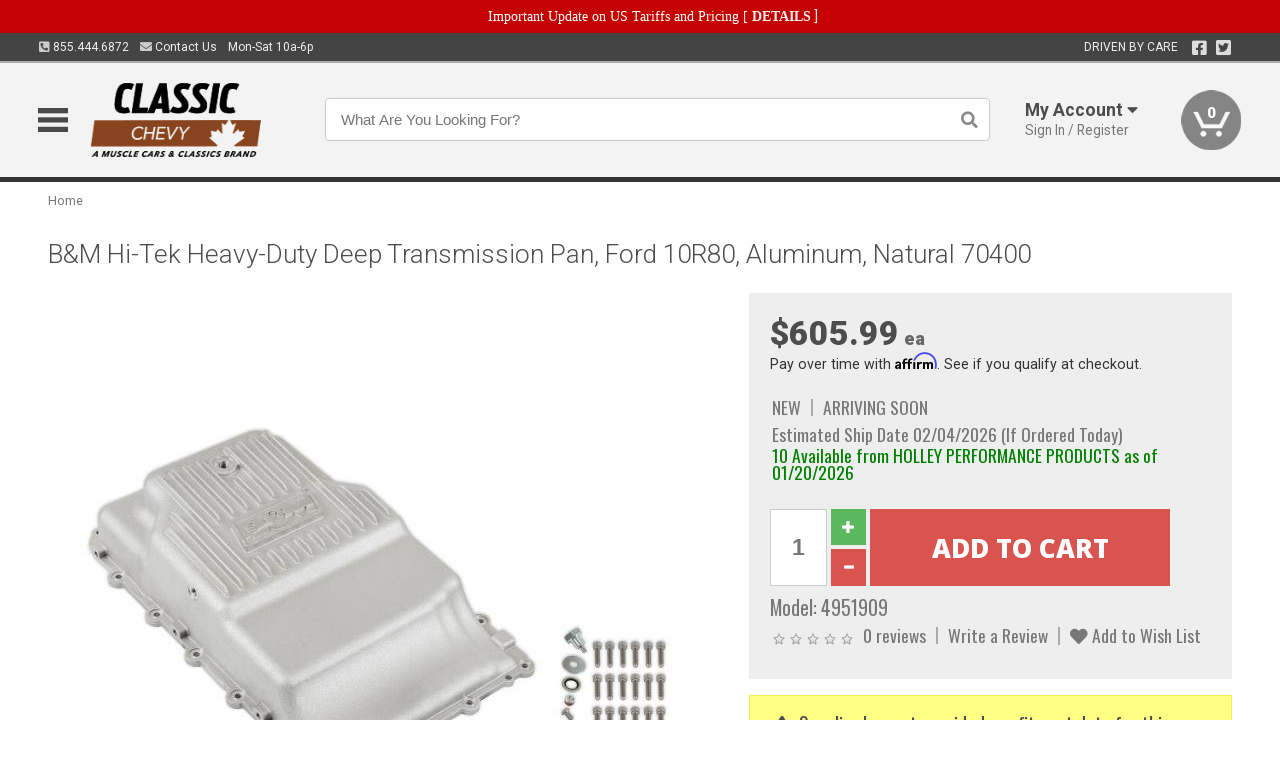

--- FILE ---
content_type: text/html; charset=UTF-8
request_url: https://www.classicchevy.ca/index.php?route=product/product/updatePrice
body_size: 108
content:
{"price":"$605.99<span class=\"uom\"> ea<\/span>","special":"","tax":"$605.99 ea","disable_cart":false}

--- FILE ---
content_type: text/html; charset=utf-8
request_url: https://www.google.com/recaptcha/api2/anchor?ar=1&k=6LdOSfIrAAAAAGsRc5m_WMbkQ7k1XATthii2ylvn&co=aHR0cHM6Ly93d3cuY2xhc3NpY2NoZXZ5LmNhOjQ0Mw..&hl=en&v=PoyoqOPhxBO7pBk68S4YbpHZ&size=normal&anchor-ms=20000&execute-ms=30000&cb=l9ybkpe9c8d3
body_size: 49470
content:
<!DOCTYPE HTML><html dir="ltr" lang="en"><head><meta http-equiv="Content-Type" content="text/html; charset=UTF-8">
<meta http-equiv="X-UA-Compatible" content="IE=edge">
<title>reCAPTCHA</title>
<style type="text/css">
/* cyrillic-ext */
@font-face {
  font-family: 'Roboto';
  font-style: normal;
  font-weight: 400;
  font-stretch: 100%;
  src: url(//fonts.gstatic.com/s/roboto/v48/KFO7CnqEu92Fr1ME7kSn66aGLdTylUAMa3GUBHMdazTgWw.woff2) format('woff2');
  unicode-range: U+0460-052F, U+1C80-1C8A, U+20B4, U+2DE0-2DFF, U+A640-A69F, U+FE2E-FE2F;
}
/* cyrillic */
@font-face {
  font-family: 'Roboto';
  font-style: normal;
  font-weight: 400;
  font-stretch: 100%;
  src: url(//fonts.gstatic.com/s/roboto/v48/KFO7CnqEu92Fr1ME7kSn66aGLdTylUAMa3iUBHMdazTgWw.woff2) format('woff2');
  unicode-range: U+0301, U+0400-045F, U+0490-0491, U+04B0-04B1, U+2116;
}
/* greek-ext */
@font-face {
  font-family: 'Roboto';
  font-style: normal;
  font-weight: 400;
  font-stretch: 100%;
  src: url(//fonts.gstatic.com/s/roboto/v48/KFO7CnqEu92Fr1ME7kSn66aGLdTylUAMa3CUBHMdazTgWw.woff2) format('woff2');
  unicode-range: U+1F00-1FFF;
}
/* greek */
@font-face {
  font-family: 'Roboto';
  font-style: normal;
  font-weight: 400;
  font-stretch: 100%;
  src: url(//fonts.gstatic.com/s/roboto/v48/KFO7CnqEu92Fr1ME7kSn66aGLdTylUAMa3-UBHMdazTgWw.woff2) format('woff2');
  unicode-range: U+0370-0377, U+037A-037F, U+0384-038A, U+038C, U+038E-03A1, U+03A3-03FF;
}
/* math */
@font-face {
  font-family: 'Roboto';
  font-style: normal;
  font-weight: 400;
  font-stretch: 100%;
  src: url(//fonts.gstatic.com/s/roboto/v48/KFO7CnqEu92Fr1ME7kSn66aGLdTylUAMawCUBHMdazTgWw.woff2) format('woff2');
  unicode-range: U+0302-0303, U+0305, U+0307-0308, U+0310, U+0312, U+0315, U+031A, U+0326-0327, U+032C, U+032F-0330, U+0332-0333, U+0338, U+033A, U+0346, U+034D, U+0391-03A1, U+03A3-03A9, U+03B1-03C9, U+03D1, U+03D5-03D6, U+03F0-03F1, U+03F4-03F5, U+2016-2017, U+2034-2038, U+203C, U+2040, U+2043, U+2047, U+2050, U+2057, U+205F, U+2070-2071, U+2074-208E, U+2090-209C, U+20D0-20DC, U+20E1, U+20E5-20EF, U+2100-2112, U+2114-2115, U+2117-2121, U+2123-214F, U+2190, U+2192, U+2194-21AE, U+21B0-21E5, U+21F1-21F2, U+21F4-2211, U+2213-2214, U+2216-22FF, U+2308-230B, U+2310, U+2319, U+231C-2321, U+2336-237A, U+237C, U+2395, U+239B-23B7, U+23D0, U+23DC-23E1, U+2474-2475, U+25AF, U+25B3, U+25B7, U+25BD, U+25C1, U+25CA, U+25CC, U+25FB, U+266D-266F, U+27C0-27FF, U+2900-2AFF, U+2B0E-2B11, U+2B30-2B4C, U+2BFE, U+3030, U+FF5B, U+FF5D, U+1D400-1D7FF, U+1EE00-1EEFF;
}
/* symbols */
@font-face {
  font-family: 'Roboto';
  font-style: normal;
  font-weight: 400;
  font-stretch: 100%;
  src: url(//fonts.gstatic.com/s/roboto/v48/KFO7CnqEu92Fr1ME7kSn66aGLdTylUAMaxKUBHMdazTgWw.woff2) format('woff2');
  unicode-range: U+0001-000C, U+000E-001F, U+007F-009F, U+20DD-20E0, U+20E2-20E4, U+2150-218F, U+2190, U+2192, U+2194-2199, U+21AF, U+21E6-21F0, U+21F3, U+2218-2219, U+2299, U+22C4-22C6, U+2300-243F, U+2440-244A, U+2460-24FF, U+25A0-27BF, U+2800-28FF, U+2921-2922, U+2981, U+29BF, U+29EB, U+2B00-2BFF, U+4DC0-4DFF, U+FFF9-FFFB, U+10140-1018E, U+10190-1019C, U+101A0, U+101D0-101FD, U+102E0-102FB, U+10E60-10E7E, U+1D2C0-1D2D3, U+1D2E0-1D37F, U+1F000-1F0FF, U+1F100-1F1AD, U+1F1E6-1F1FF, U+1F30D-1F30F, U+1F315, U+1F31C, U+1F31E, U+1F320-1F32C, U+1F336, U+1F378, U+1F37D, U+1F382, U+1F393-1F39F, U+1F3A7-1F3A8, U+1F3AC-1F3AF, U+1F3C2, U+1F3C4-1F3C6, U+1F3CA-1F3CE, U+1F3D4-1F3E0, U+1F3ED, U+1F3F1-1F3F3, U+1F3F5-1F3F7, U+1F408, U+1F415, U+1F41F, U+1F426, U+1F43F, U+1F441-1F442, U+1F444, U+1F446-1F449, U+1F44C-1F44E, U+1F453, U+1F46A, U+1F47D, U+1F4A3, U+1F4B0, U+1F4B3, U+1F4B9, U+1F4BB, U+1F4BF, U+1F4C8-1F4CB, U+1F4D6, U+1F4DA, U+1F4DF, U+1F4E3-1F4E6, U+1F4EA-1F4ED, U+1F4F7, U+1F4F9-1F4FB, U+1F4FD-1F4FE, U+1F503, U+1F507-1F50B, U+1F50D, U+1F512-1F513, U+1F53E-1F54A, U+1F54F-1F5FA, U+1F610, U+1F650-1F67F, U+1F687, U+1F68D, U+1F691, U+1F694, U+1F698, U+1F6AD, U+1F6B2, U+1F6B9-1F6BA, U+1F6BC, U+1F6C6-1F6CF, U+1F6D3-1F6D7, U+1F6E0-1F6EA, U+1F6F0-1F6F3, U+1F6F7-1F6FC, U+1F700-1F7FF, U+1F800-1F80B, U+1F810-1F847, U+1F850-1F859, U+1F860-1F887, U+1F890-1F8AD, U+1F8B0-1F8BB, U+1F8C0-1F8C1, U+1F900-1F90B, U+1F93B, U+1F946, U+1F984, U+1F996, U+1F9E9, U+1FA00-1FA6F, U+1FA70-1FA7C, U+1FA80-1FA89, U+1FA8F-1FAC6, U+1FACE-1FADC, U+1FADF-1FAE9, U+1FAF0-1FAF8, U+1FB00-1FBFF;
}
/* vietnamese */
@font-face {
  font-family: 'Roboto';
  font-style: normal;
  font-weight: 400;
  font-stretch: 100%;
  src: url(//fonts.gstatic.com/s/roboto/v48/KFO7CnqEu92Fr1ME7kSn66aGLdTylUAMa3OUBHMdazTgWw.woff2) format('woff2');
  unicode-range: U+0102-0103, U+0110-0111, U+0128-0129, U+0168-0169, U+01A0-01A1, U+01AF-01B0, U+0300-0301, U+0303-0304, U+0308-0309, U+0323, U+0329, U+1EA0-1EF9, U+20AB;
}
/* latin-ext */
@font-face {
  font-family: 'Roboto';
  font-style: normal;
  font-weight: 400;
  font-stretch: 100%;
  src: url(//fonts.gstatic.com/s/roboto/v48/KFO7CnqEu92Fr1ME7kSn66aGLdTylUAMa3KUBHMdazTgWw.woff2) format('woff2');
  unicode-range: U+0100-02BA, U+02BD-02C5, U+02C7-02CC, U+02CE-02D7, U+02DD-02FF, U+0304, U+0308, U+0329, U+1D00-1DBF, U+1E00-1E9F, U+1EF2-1EFF, U+2020, U+20A0-20AB, U+20AD-20C0, U+2113, U+2C60-2C7F, U+A720-A7FF;
}
/* latin */
@font-face {
  font-family: 'Roboto';
  font-style: normal;
  font-weight: 400;
  font-stretch: 100%;
  src: url(//fonts.gstatic.com/s/roboto/v48/KFO7CnqEu92Fr1ME7kSn66aGLdTylUAMa3yUBHMdazQ.woff2) format('woff2');
  unicode-range: U+0000-00FF, U+0131, U+0152-0153, U+02BB-02BC, U+02C6, U+02DA, U+02DC, U+0304, U+0308, U+0329, U+2000-206F, U+20AC, U+2122, U+2191, U+2193, U+2212, U+2215, U+FEFF, U+FFFD;
}
/* cyrillic-ext */
@font-face {
  font-family: 'Roboto';
  font-style: normal;
  font-weight: 500;
  font-stretch: 100%;
  src: url(//fonts.gstatic.com/s/roboto/v48/KFO7CnqEu92Fr1ME7kSn66aGLdTylUAMa3GUBHMdazTgWw.woff2) format('woff2');
  unicode-range: U+0460-052F, U+1C80-1C8A, U+20B4, U+2DE0-2DFF, U+A640-A69F, U+FE2E-FE2F;
}
/* cyrillic */
@font-face {
  font-family: 'Roboto';
  font-style: normal;
  font-weight: 500;
  font-stretch: 100%;
  src: url(//fonts.gstatic.com/s/roboto/v48/KFO7CnqEu92Fr1ME7kSn66aGLdTylUAMa3iUBHMdazTgWw.woff2) format('woff2');
  unicode-range: U+0301, U+0400-045F, U+0490-0491, U+04B0-04B1, U+2116;
}
/* greek-ext */
@font-face {
  font-family: 'Roboto';
  font-style: normal;
  font-weight: 500;
  font-stretch: 100%;
  src: url(//fonts.gstatic.com/s/roboto/v48/KFO7CnqEu92Fr1ME7kSn66aGLdTylUAMa3CUBHMdazTgWw.woff2) format('woff2');
  unicode-range: U+1F00-1FFF;
}
/* greek */
@font-face {
  font-family: 'Roboto';
  font-style: normal;
  font-weight: 500;
  font-stretch: 100%;
  src: url(//fonts.gstatic.com/s/roboto/v48/KFO7CnqEu92Fr1ME7kSn66aGLdTylUAMa3-UBHMdazTgWw.woff2) format('woff2');
  unicode-range: U+0370-0377, U+037A-037F, U+0384-038A, U+038C, U+038E-03A1, U+03A3-03FF;
}
/* math */
@font-face {
  font-family: 'Roboto';
  font-style: normal;
  font-weight: 500;
  font-stretch: 100%;
  src: url(//fonts.gstatic.com/s/roboto/v48/KFO7CnqEu92Fr1ME7kSn66aGLdTylUAMawCUBHMdazTgWw.woff2) format('woff2');
  unicode-range: U+0302-0303, U+0305, U+0307-0308, U+0310, U+0312, U+0315, U+031A, U+0326-0327, U+032C, U+032F-0330, U+0332-0333, U+0338, U+033A, U+0346, U+034D, U+0391-03A1, U+03A3-03A9, U+03B1-03C9, U+03D1, U+03D5-03D6, U+03F0-03F1, U+03F4-03F5, U+2016-2017, U+2034-2038, U+203C, U+2040, U+2043, U+2047, U+2050, U+2057, U+205F, U+2070-2071, U+2074-208E, U+2090-209C, U+20D0-20DC, U+20E1, U+20E5-20EF, U+2100-2112, U+2114-2115, U+2117-2121, U+2123-214F, U+2190, U+2192, U+2194-21AE, U+21B0-21E5, U+21F1-21F2, U+21F4-2211, U+2213-2214, U+2216-22FF, U+2308-230B, U+2310, U+2319, U+231C-2321, U+2336-237A, U+237C, U+2395, U+239B-23B7, U+23D0, U+23DC-23E1, U+2474-2475, U+25AF, U+25B3, U+25B7, U+25BD, U+25C1, U+25CA, U+25CC, U+25FB, U+266D-266F, U+27C0-27FF, U+2900-2AFF, U+2B0E-2B11, U+2B30-2B4C, U+2BFE, U+3030, U+FF5B, U+FF5D, U+1D400-1D7FF, U+1EE00-1EEFF;
}
/* symbols */
@font-face {
  font-family: 'Roboto';
  font-style: normal;
  font-weight: 500;
  font-stretch: 100%;
  src: url(//fonts.gstatic.com/s/roboto/v48/KFO7CnqEu92Fr1ME7kSn66aGLdTylUAMaxKUBHMdazTgWw.woff2) format('woff2');
  unicode-range: U+0001-000C, U+000E-001F, U+007F-009F, U+20DD-20E0, U+20E2-20E4, U+2150-218F, U+2190, U+2192, U+2194-2199, U+21AF, U+21E6-21F0, U+21F3, U+2218-2219, U+2299, U+22C4-22C6, U+2300-243F, U+2440-244A, U+2460-24FF, U+25A0-27BF, U+2800-28FF, U+2921-2922, U+2981, U+29BF, U+29EB, U+2B00-2BFF, U+4DC0-4DFF, U+FFF9-FFFB, U+10140-1018E, U+10190-1019C, U+101A0, U+101D0-101FD, U+102E0-102FB, U+10E60-10E7E, U+1D2C0-1D2D3, U+1D2E0-1D37F, U+1F000-1F0FF, U+1F100-1F1AD, U+1F1E6-1F1FF, U+1F30D-1F30F, U+1F315, U+1F31C, U+1F31E, U+1F320-1F32C, U+1F336, U+1F378, U+1F37D, U+1F382, U+1F393-1F39F, U+1F3A7-1F3A8, U+1F3AC-1F3AF, U+1F3C2, U+1F3C4-1F3C6, U+1F3CA-1F3CE, U+1F3D4-1F3E0, U+1F3ED, U+1F3F1-1F3F3, U+1F3F5-1F3F7, U+1F408, U+1F415, U+1F41F, U+1F426, U+1F43F, U+1F441-1F442, U+1F444, U+1F446-1F449, U+1F44C-1F44E, U+1F453, U+1F46A, U+1F47D, U+1F4A3, U+1F4B0, U+1F4B3, U+1F4B9, U+1F4BB, U+1F4BF, U+1F4C8-1F4CB, U+1F4D6, U+1F4DA, U+1F4DF, U+1F4E3-1F4E6, U+1F4EA-1F4ED, U+1F4F7, U+1F4F9-1F4FB, U+1F4FD-1F4FE, U+1F503, U+1F507-1F50B, U+1F50D, U+1F512-1F513, U+1F53E-1F54A, U+1F54F-1F5FA, U+1F610, U+1F650-1F67F, U+1F687, U+1F68D, U+1F691, U+1F694, U+1F698, U+1F6AD, U+1F6B2, U+1F6B9-1F6BA, U+1F6BC, U+1F6C6-1F6CF, U+1F6D3-1F6D7, U+1F6E0-1F6EA, U+1F6F0-1F6F3, U+1F6F7-1F6FC, U+1F700-1F7FF, U+1F800-1F80B, U+1F810-1F847, U+1F850-1F859, U+1F860-1F887, U+1F890-1F8AD, U+1F8B0-1F8BB, U+1F8C0-1F8C1, U+1F900-1F90B, U+1F93B, U+1F946, U+1F984, U+1F996, U+1F9E9, U+1FA00-1FA6F, U+1FA70-1FA7C, U+1FA80-1FA89, U+1FA8F-1FAC6, U+1FACE-1FADC, U+1FADF-1FAE9, U+1FAF0-1FAF8, U+1FB00-1FBFF;
}
/* vietnamese */
@font-face {
  font-family: 'Roboto';
  font-style: normal;
  font-weight: 500;
  font-stretch: 100%;
  src: url(//fonts.gstatic.com/s/roboto/v48/KFO7CnqEu92Fr1ME7kSn66aGLdTylUAMa3OUBHMdazTgWw.woff2) format('woff2');
  unicode-range: U+0102-0103, U+0110-0111, U+0128-0129, U+0168-0169, U+01A0-01A1, U+01AF-01B0, U+0300-0301, U+0303-0304, U+0308-0309, U+0323, U+0329, U+1EA0-1EF9, U+20AB;
}
/* latin-ext */
@font-face {
  font-family: 'Roboto';
  font-style: normal;
  font-weight: 500;
  font-stretch: 100%;
  src: url(//fonts.gstatic.com/s/roboto/v48/KFO7CnqEu92Fr1ME7kSn66aGLdTylUAMa3KUBHMdazTgWw.woff2) format('woff2');
  unicode-range: U+0100-02BA, U+02BD-02C5, U+02C7-02CC, U+02CE-02D7, U+02DD-02FF, U+0304, U+0308, U+0329, U+1D00-1DBF, U+1E00-1E9F, U+1EF2-1EFF, U+2020, U+20A0-20AB, U+20AD-20C0, U+2113, U+2C60-2C7F, U+A720-A7FF;
}
/* latin */
@font-face {
  font-family: 'Roboto';
  font-style: normal;
  font-weight: 500;
  font-stretch: 100%;
  src: url(//fonts.gstatic.com/s/roboto/v48/KFO7CnqEu92Fr1ME7kSn66aGLdTylUAMa3yUBHMdazQ.woff2) format('woff2');
  unicode-range: U+0000-00FF, U+0131, U+0152-0153, U+02BB-02BC, U+02C6, U+02DA, U+02DC, U+0304, U+0308, U+0329, U+2000-206F, U+20AC, U+2122, U+2191, U+2193, U+2212, U+2215, U+FEFF, U+FFFD;
}
/* cyrillic-ext */
@font-face {
  font-family: 'Roboto';
  font-style: normal;
  font-weight: 900;
  font-stretch: 100%;
  src: url(//fonts.gstatic.com/s/roboto/v48/KFO7CnqEu92Fr1ME7kSn66aGLdTylUAMa3GUBHMdazTgWw.woff2) format('woff2');
  unicode-range: U+0460-052F, U+1C80-1C8A, U+20B4, U+2DE0-2DFF, U+A640-A69F, U+FE2E-FE2F;
}
/* cyrillic */
@font-face {
  font-family: 'Roboto';
  font-style: normal;
  font-weight: 900;
  font-stretch: 100%;
  src: url(//fonts.gstatic.com/s/roboto/v48/KFO7CnqEu92Fr1ME7kSn66aGLdTylUAMa3iUBHMdazTgWw.woff2) format('woff2');
  unicode-range: U+0301, U+0400-045F, U+0490-0491, U+04B0-04B1, U+2116;
}
/* greek-ext */
@font-face {
  font-family: 'Roboto';
  font-style: normal;
  font-weight: 900;
  font-stretch: 100%;
  src: url(//fonts.gstatic.com/s/roboto/v48/KFO7CnqEu92Fr1ME7kSn66aGLdTylUAMa3CUBHMdazTgWw.woff2) format('woff2');
  unicode-range: U+1F00-1FFF;
}
/* greek */
@font-face {
  font-family: 'Roboto';
  font-style: normal;
  font-weight: 900;
  font-stretch: 100%;
  src: url(//fonts.gstatic.com/s/roboto/v48/KFO7CnqEu92Fr1ME7kSn66aGLdTylUAMa3-UBHMdazTgWw.woff2) format('woff2');
  unicode-range: U+0370-0377, U+037A-037F, U+0384-038A, U+038C, U+038E-03A1, U+03A3-03FF;
}
/* math */
@font-face {
  font-family: 'Roboto';
  font-style: normal;
  font-weight: 900;
  font-stretch: 100%;
  src: url(//fonts.gstatic.com/s/roboto/v48/KFO7CnqEu92Fr1ME7kSn66aGLdTylUAMawCUBHMdazTgWw.woff2) format('woff2');
  unicode-range: U+0302-0303, U+0305, U+0307-0308, U+0310, U+0312, U+0315, U+031A, U+0326-0327, U+032C, U+032F-0330, U+0332-0333, U+0338, U+033A, U+0346, U+034D, U+0391-03A1, U+03A3-03A9, U+03B1-03C9, U+03D1, U+03D5-03D6, U+03F0-03F1, U+03F4-03F5, U+2016-2017, U+2034-2038, U+203C, U+2040, U+2043, U+2047, U+2050, U+2057, U+205F, U+2070-2071, U+2074-208E, U+2090-209C, U+20D0-20DC, U+20E1, U+20E5-20EF, U+2100-2112, U+2114-2115, U+2117-2121, U+2123-214F, U+2190, U+2192, U+2194-21AE, U+21B0-21E5, U+21F1-21F2, U+21F4-2211, U+2213-2214, U+2216-22FF, U+2308-230B, U+2310, U+2319, U+231C-2321, U+2336-237A, U+237C, U+2395, U+239B-23B7, U+23D0, U+23DC-23E1, U+2474-2475, U+25AF, U+25B3, U+25B7, U+25BD, U+25C1, U+25CA, U+25CC, U+25FB, U+266D-266F, U+27C0-27FF, U+2900-2AFF, U+2B0E-2B11, U+2B30-2B4C, U+2BFE, U+3030, U+FF5B, U+FF5D, U+1D400-1D7FF, U+1EE00-1EEFF;
}
/* symbols */
@font-face {
  font-family: 'Roboto';
  font-style: normal;
  font-weight: 900;
  font-stretch: 100%;
  src: url(//fonts.gstatic.com/s/roboto/v48/KFO7CnqEu92Fr1ME7kSn66aGLdTylUAMaxKUBHMdazTgWw.woff2) format('woff2');
  unicode-range: U+0001-000C, U+000E-001F, U+007F-009F, U+20DD-20E0, U+20E2-20E4, U+2150-218F, U+2190, U+2192, U+2194-2199, U+21AF, U+21E6-21F0, U+21F3, U+2218-2219, U+2299, U+22C4-22C6, U+2300-243F, U+2440-244A, U+2460-24FF, U+25A0-27BF, U+2800-28FF, U+2921-2922, U+2981, U+29BF, U+29EB, U+2B00-2BFF, U+4DC0-4DFF, U+FFF9-FFFB, U+10140-1018E, U+10190-1019C, U+101A0, U+101D0-101FD, U+102E0-102FB, U+10E60-10E7E, U+1D2C0-1D2D3, U+1D2E0-1D37F, U+1F000-1F0FF, U+1F100-1F1AD, U+1F1E6-1F1FF, U+1F30D-1F30F, U+1F315, U+1F31C, U+1F31E, U+1F320-1F32C, U+1F336, U+1F378, U+1F37D, U+1F382, U+1F393-1F39F, U+1F3A7-1F3A8, U+1F3AC-1F3AF, U+1F3C2, U+1F3C4-1F3C6, U+1F3CA-1F3CE, U+1F3D4-1F3E0, U+1F3ED, U+1F3F1-1F3F3, U+1F3F5-1F3F7, U+1F408, U+1F415, U+1F41F, U+1F426, U+1F43F, U+1F441-1F442, U+1F444, U+1F446-1F449, U+1F44C-1F44E, U+1F453, U+1F46A, U+1F47D, U+1F4A3, U+1F4B0, U+1F4B3, U+1F4B9, U+1F4BB, U+1F4BF, U+1F4C8-1F4CB, U+1F4D6, U+1F4DA, U+1F4DF, U+1F4E3-1F4E6, U+1F4EA-1F4ED, U+1F4F7, U+1F4F9-1F4FB, U+1F4FD-1F4FE, U+1F503, U+1F507-1F50B, U+1F50D, U+1F512-1F513, U+1F53E-1F54A, U+1F54F-1F5FA, U+1F610, U+1F650-1F67F, U+1F687, U+1F68D, U+1F691, U+1F694, U+1F698, U+1F6AD, U+1F6B2, U+1F6B9-1F6BA, U+1F6BC, U+1F6C6-1F6CF, U+1F6D3-1F6D7, U+1F6E0-1F6EA, U+1F6F0-1F6F3, U+1F6F7-1F6FC, U+1F700-1F7FF, U+1F800-1F80B, U+1F810-1F847, U+1F850-1F859, U+1F860-1F887, U+1F890-1F8AD, U+1F8B0-1F8BB, U+1F8C0-1F8C1, U+1F900-1F90B, U+1F93B, U+1F946, U+1F984, U+1F996, U+1F9E9, U+1FA00-1FA6F, U+1FA70-1FA7C, U+1FA80-1FA89, U+1FA8F-1FAC6, U+1FACE-1FADC, U+1FADF-1FAE9, U+1FAF0-1FAF8, U+1FB00-1FBFF;
}
/* vietnamese */
@font-face {
  font-family: 'Roboto';
  font-style: normal;
  font-weight: 900;
  font-stretch: 100%;
  src: url(//fonts.gstatic.com/s/roboto/v48/KFO7CnqEu92Fr1ME7kSn66aGLdTylUAMa3OUBHMdazTgWw.woff2) format('woff2');
  unicode-range: U+0102-0103, U+0110-0111, U+0128-0129, U+0168-0169, U+01A0-01A1, U+01AF-01B0, U+0300-0301, U+0303-0304, U+0308-0309, U+0323, U+0329, U+1EA0-1EF9, U+20AB;
}
/* latin-ext */
@font-face {
  font-family: 'Roboto';
  font-style: normal;
  font-weight: 900;
  font-stretch: 100%;
  src: url(//fonts.gstatic.com/s/roboto/v48/KFO7CnqEu92Fr1ME7kSn66aGLdTylUAMa3KUBHMdazTgWw.woff2) format('woff2');
  unicode-range: U+0100-02BA, U+02BD-02C5, U+02C7-02CC, U+02CE-02D7, U+02DD-02FF, U+0304, U+0308, U+0329, U+1D00-1DBF, U+1E00-1E9F, U+1EF2-1EFF, U+2020, U+20A0-20AB, U+20AD-20C0, U+2113, U+2C60-2C7F, U+A720-A7FF;
}
/* latin */
@font-face {
  font-family: 'Roboto';
  font-style: normal;
  font-weight: 900;
  font-stretch: 100%;
  src: url(//fonts.gstatic.com/s/roboto/v48/KFO7CnqEu92Fr1ME7kSn66aGLdTylUAMa3yUBHMdazQ.woff2) format('woff2');
  unicode-range: U+0000-00FF, U+0131, U+0152-0153, U+02BB-02BC, U+02C6, U+02DA, U+02DC, U+0304, U+0308, U+0329, U+2000-206F, U+20AC, U+2122, U+2191, U+2193, U+2212, U+2215, U+FEFF, U+FFFD;
}

</style>
<link rel="stylesheet" type="text/css" href="https://www.gstatic.com/recaptcha/releases/PoyoqOPhxBO7pBk68S4YbpHZ/styles__ltr.css">
<script nonce="Ye78fw0dZyyy4VdfhZhVrQ" type="text/javascript">window['__recaptcha_api'] = 'https://www.google.com/recaptcha/api2/';</script>
<script type="text/javascript" src="https://www.gstatic.com/recaptcha/releases/PoyoqOPhxBO7pBk68S4YbpHZ/recaptcha__en.js" nonce="Ye78fw0dZyyy4VdfhZhVrQ">
      
    </script></head>
<body><div id="rc-anchor-alert" class="rc-anchor-alert"></div>
<input type="hidden" id="recaptcha-token" value="[base64]">
<script type="text/javascript" nonce="Ye78fw0dZyyy4VdfhZhVrQ">
      recaptcha.anchor.Main.init("[\x22ainput\x22,[\x22bgdata\x22,\x22\x22,\[base64]/[base64]/[base64]/[base64]/[base64]/[base64]/KGcoTywyNTMsTy5PKSxVRyhPLEMpKTpnKE8sMjUzLEMpLE8pKSxsKSksTykpfSxieT1mdW5jdGlvbihDLE8sdSxsKXtmb3IobD0odT1SKEMpLDApO08+MDtPLS0pbD1sPDw4fFooQyk7ZyhDLHUsbCl9LFVHPWZ1bmN0aW9uKEMsTyl7Qy5pLmxlbmd0aD4xMDQ/[base64]/[base64]/[base64]/[base64]/[base64]/[base64]/[base64]\\u003d\x22,\[base64]\\u003d\\u003d\x22,\x22wokRYMKFZMKbc3AOw4tkw5oHbEM4A8O/QTfDmgnCssO5ewzCkT/DmGQaHcO6wr/Cm8OXw4Zdw7wfw7RKQcOgcMKiV8Kuwqw6ZMKTwqc7LwnCo8K9dMKbwpHCp8OcPMKoGD3Con1Kw5pgcj/CmiIfHsKcwq/DmHPDjD9FP8OpVl3CqDTClsOWa8OgwqbDpVM1EMONOMK5wqw0wpnDpHjDgjEnw6PDn8KETsOrO8O/w4hqw7tgasOWPBI+w58KNADDiMKWw69IEcORwqrDg057LMO1wr3Dm8OVw6TDimgcSMKfN8KGwrUyN3QLw5MgwpDDlMKmwroYSy3CpBfDksKIw691wqpSwpfCvD5YPcOJfBtLw5XDkVrDmMOhw7NCwrTCnMOyLGRPesOMwonDuMKpM8O9w5V7w4gJw6NdOcOVw7/[base64]/w5/Cl8O/VMKnwoDDgsO3woF8QlMFwqPChMKrw6RqSsOGecKxwodHdMKPwq9Kw6rChsOUY8Odw4fDvsKjAlnDhB/DtcK2w5zCrcKlTG9gOsOmYsO7wqYawpogBWEQFDpKwojCl1vCmcKnYQHDsn/ChEMUSmXDtCULG8KSbsOLAG3Chn/DoMKowq1RwqMDNSDCpsK9w6wnHHTCgAzDqHpaOsOvw5XDpARfw7fCi8OkJFA6w7/[base64]/CiF8QR8OLAcOew53DrMOPI8OTw5w9LsOHwp0lwo1Awp3CvMKpLcKFwonDj8K8PMObw5/Di8Ocw4fDukLDjzdqw4xKNcKPwpDCnsKRbMKaw5fDu8OyHTYgw6/[base64]/CnsKVw4TDgMKXZ1bDj8OzwpfDl8ObF3YHw4ZTJw54FcO4BMKcQMK3wqAHw41TLSY4w5/Dq3p/wrcAw6jCnTsdwrvCssOMw7jDohZ3IQNUSgzCrcKdEg4Vwq19UMOFw4ddRcKSBMKiw4LDkQ3DnMOJw4PChQxtwrTCox7DisK/Z8Kew4jCvCNRw7NVNMO+w6dhL2XDvkNsbMOLwrDDsMKPw6zDsilqwooWCQ/[base64]/Cly4NA3HDvlXDuzU6w4xxc8KXworCp8KJCnxVw4zCpXvClgVxw4x8w5TCuzsLeD9Bwp7CksKdd8KZHD3DkF/DrsKCw4HCq15vFMKnMC3CkQLCp8OAw7x7HD/CrsKCTBoEIgnDmsOFwrJEw6bDjMKnw4DCscOswr/ChirCnGEVJmMPw57CjsO7BxXDrsOkwpdJwoTDhsOZwqzClMOzwrLCm8ORwqjDocKhJ8OcVcKZwrnCrV9Sw5rCtiUUeMO7NS8TO8OBw6tTwrxbw4/[base64]/CpDXCgMKSHcOYw7lAOcOAfAYyIMOpw57Dk8K+wrRDeUbCi8OCw53Cs0TDjzXDs3UREcOFYcOzwqXCk8OOwpXDlizDscKdWsKvEUbDusK/woxZXFHDmRDDsMKIYwttw6Jcw4dTw4Fgw7LCocKwXMOIw6/[base64]/Ch8OnGwDClMOnw6TDqMK0cMKBZ8O3O8KAbhTDrcOBdxE7w7FoMsOOw4gIwq/DmcKwHipxwok+e8KFasKLETvDh2nDo8KpesOLUcOtCcKPT3pHw7UowoF9w7hwVMO0w53Ci27Ds8OVwoHCscK/w7/ClcKAw6DCscOww6jDpj5uTShxc8KiwpYTZnHCmD3DoyjDgMKQEMK7wr4bfMKrLsKMUsKRaGxrL8OzIVBwbgnCmz3DsTtrN8K+wrTDjcO+w6VPMC/DhVBmw7PDnFfCuwNgwprChsOZIRDDkmXClsOQEELDkXfCvMOPMcKLRMKsw5XDvcKewpNrw7jCqMOLaTvCuSTCiHzCklRFw77DmUlWY3ENN8OIa8Kow5fDmsKLHMKEwrcrKsOMwpPDtcKkw6LDgsK2wrTCvh/CpUnCr0l7Y0rDjxjDhwjCpsO/dcK3ekA+E13CscO6ECrDhMOOw7zDlMO7JRoTwpXDlwLDg8KSw6kjw7gWEcKNFMKEa8KoESfDgV/CksKuJkxLwrBswqlewofDpkkXOlU9O8Oew7RZPxnDnsKWBcKzRMKzw4xDwrDCryXDnhrCuB/DgcOWJcOdIiljXBAZY8K5J8KjB8O5PkInw6PCkFDDnMOQXcKrwpbCjcOjwrI/c8Kswp7DoC3CqsKIwrvCkAh3wo1Vw7bCpMKcw4bClWHDji4owqzCpcK5w6MDwoHDsSJNwrXDijYaZMOFH8OBw7FCw49vw57CvMOcJC1/w5wMw7vDuEPCg03Do2vCgHoUw4MhdcOYdTzDhBpDJmcKQcOXwoXDnB82w4fCu8OAwo/CllcGZlAWw4nCsXXDuXh5JhdAXcKSwo0aa8K1w6vDmh8AD8OPwq/Cj8KhbcOKH8OWwohCYcO3AxcUecOsw7rCgcK2wq5iw5AgeXXCtwzDr8KAw7TDj8OlNwFXVEgiQmfDrUrDkTHDqyx4wpXClWvClnnCgcOcw7dAwp86DGJBYcOLw7DDjBMFwozCpjZLwrXCv24xw5sSw69iw7kdwrrDusOBLsK4wr5ZYGhyw6/Dg3DCh8KOV1JjwqzCulAXG8KbOAUdGFBtacOPwprDiMKXfcKKwrXCmhHDmSTCkygVw73Cmg7DoTnDi8O+f0YlwoXDuTzDpizDssKOdStzUsOtw7ZbAwjDisKIw7jCqsKPIMOVwrRpPQ8hECTCgDjDgcO8AcKCWVrCnlROWsK/wppJw7hdwqXDo8OawqnDn8OBJsOSbkrDoMOiwrfDuAR7wpZrasOtw5sMWMK/MA3DslTDo3UlJ8KHKmXCu8K3w6nCkjXDuHnCo8KRfEd/wrjCpgHCvljCtB52csKLX8O/eUHDucKfwrPDpcK4IgPCnnBpJMO7CsOtwqAgw7XCkcO+BMKnwq7CvQPCoR3CslATAcKCRnAxwpHCqF9qQ8OFw6XCgDjCqH8ww7Z5w74OUmfDtUXDqxPDiDHDuWTDrRTCrMOLwqwdw55ew4LDkl5EwqF6wrTCumTCrsKOw57Dg8KyZ8OywrpGUTRYwo/Cu8OAw7Icw5TCisKxEXTDowzDtHXCiMOib8O6w4hqw4VrwoJww58jw44Nw6bDlcKHX8OYwonDrsKUTcK2ScKWdcKyV8O+w4LCq3kQwqQewrA4wo3DpirDr0/CuVvDn3XDtg/Cm3Asf0wpwrTCphLDgsKDHiw6AF7DrsK6bBrDtB3DsEvCuMKJw6zDjsKOM1/[base64]/DoMKLChPDsy7ChMO/[base64]/wrDDoQrCk8KBw4TCnsKmwrrDjg3CpsKBe1TDosKjwqrDqcK/w63DlMOMNhXDnU3Di8OPwpXCscO8acKpw7XDlmoUHh04HMOGYENwOcKtAMO7KFR2wrrCh8OtasKTeWI4woDDvEcPwp8yNMKrw4DCg1kswqcCKsKow6bCgcOqwo/[base64]/McONwrXCujLDq8OeL2/Dq2ACHiZNwoTCnA8QwqUZf0XCjMOjwpvCiy7ChVrDhTcswrHDk8Kjwodiw6tKMhfCu8Kpw7TCjMOcbcOOXcOAwogQwosTcz3Dn8KBwqrChjcNbHXCscOtCcKgw7kRwofCnEhLOMOTOMKrQH7CmFAgNWPDqHnCpcO+w58zQMK2fMKBw6ZnBcKoF8Onw6zCmX/DksKuw7p1P8K3UxRtF8OBw6nDpMODw4zCvgALwqBhw47CmkRYazQkw4vDgTrCnE5ObDo7aRw5w7XCjj1XSxxxecKnw7w5wrzCiMOXWMOnwr9HCsKgEcKJQVZxw67CvR7Dj8KiwoTCoH/DuF3DiAMKahE+fRIQeMK3wp5Kwo9cIRoOw6PCrx1Ow7PCr05CwqIuCkDCqUgrw4HDlMKsw48GTFvCnEjCsMOeFcO5w7PDsjs6Y8OlwqHDlMO2JlB/[base64]/[base64]/[base64]/[base64]/[base64]/Cp3XDvsKcwr7DnMOfw7gzCsOfwog8S8KoU8KnQMOUwqLDqjc6w69XRnAqEjhjTj3CgsKCLxzDpMONasOxw4/CuB/DlMKQKToPPMONGhUUFMOGFHHDsiwDPsKrw47DqMKQaWnCt33DvsOUw53Ci8O2RsOxw4DDvwDDocKtw7trw4J3OQ3CnTkbwq0mw4hAcB1Swr7CnsO2EcO+ewnDkWEGw5jDpcKew5bCv1tkw6bCisKmZsKNLx9zQETDuGE3PsKdwrvDuxMpLldWYy/CrUbDjRhVwoofAFjCvB3Cv21cZsOxw7/CmnbDncOAT29Tw6RgXTtEw6DDjcO7w6A6w4Axw7VYw6TDnRYRMn7Ck0g9TcOLG8Kbwp3CuiTCgR7CtDtlcsKewr5rKgPCjcOGwrrCqi/Dk8O6wpLDmVtRGyjDoDDDt8KFwoR2w6PCgXJlwrLDg0cBw7zDhkYeYsKFFMO+FsOFwop/[base64]/w6/[base64]/R8KTLsKvw58RwrHCp8Khw6IYWjl6w6zDjW5IKS/Cql4CN8Kmw6sgwpHCh0tIwq/DvwvDocOTwpbDhMOow7nCpMKrwqZhbsKFAQrChsOMFcK3WMKewp5Ww4/Cml4dwq7Dg1dew53Dhl1ZfRLDuBbCtsKTwoDDgcOqw71qCC0Uw4HCosK6QMKJw6EZwonCisOHwqTDkcKlG8Klw4LCvm1+w488WyUHw4gUWsOaczByw70VwqnDrXwBw4nDmsKBCRl9Xy/DsXbDisKIw7vDjMKmwrRLWRQSwrXDo2HCo8KMWkNSwqjCgcKTw5ssMWI6w4nDq3jDmsK7wr0vfMK1YsOEwpjDgnrDrsOjwptawosVWcO0w4tNHcOKw5DCn8Omw5DClljDoMOGw5lVwo9Lwo1FZcODw5xWwq/CiwEnUh3DnMOaw7h/ejMsw7PDmD7CosKkw7EWw7bDhyXDujp8TXLDmlPDnUcnKhzDty/Ck8KXwoXCg8KLw7oVRcOnUsKww6fDux3Cu2rCrCjDmS/DhH7Dr8Oyw7powr1tw7VDPiTCjsOiwqTDucK9w4DCuX3DnMKEw4BNIiAJwpkgw44sSQfCv8KCw7cyw7F3MhfCtcKAb8KnNX0nwrNMPEPCgcKhwrzDoMOZZy/CnwbChsODesKaEsKww43Cm8OMCEFJw6DCpcKWDsKEQhbDuF3Ct8Orwr9TA27CnTTCoMOYwpvDlHQ4M8O9w6Utwrp3wpcHORxFDko7w7DDuh8CCsKLwrFhwppmwrPCo8Khw5TCpEAAwpIUwrgib1dQwp5Swoc4wpTDqQ8xw7TCpMO5w7B9dcOObMO3wqEMw5/CrhLDrsOaw57DrsKjw7AtUcO8w7opbcOawrbDssKhwrZgbsKWwoN/wqnCtQbCqcOAwroSRsKMd1BcwrXCuMKkDMKFaHxBXMO2wo9eVcKkJ8KNw5cWdCdST8KmBMKtw40gJcOda8K0w6lew4HCgzbDlMOGwo/Ch1DDiMKyKkfCrcOhGsK2HcKkw4zDuyVhIcKBwqvDhsKnP8OswqFbw7PDjT4aw6oha8KywqbCmsOYUsO9Z3TCvFwubBtWf3rCtSDCgcKbW3glwr3DilZ5wpLDlcKow4TDp8OoXVfDuzLDjwHCrF9wJcKEdjIDw7HCi8OOBcOKAGwNTcKTw74Xw4PDoMO/XcKGTGbDjzvCmsKSF8OWDcKWw5gPw53CojImZ8OKw4c/wrxGwol3w6dUw7wxwrzDoMKrW3DDilN9ezrCjVDChx81QhRawoM2w4rDo8ObwrBzdcK8Lk8gPsORJsKuf8KIwr9IwpJ6fMObPmNuwqbClsOawrzDgRdVV0HCowY9CsKlbC3CvwjDrDrChMK/fsOaw7PCoMOJdcONXmjCqsOGwp1Vw7MuTMObwpjDihHDqsKFNR4Ow5M5w6nDiBfDvyfCujkewrxWZB7Co8Ojw6TDqcKeUsOCwp3ClirDihZtZkDCjhg3Z2ohwoTCg8O4E8K6w6ogw6TCg2PCiMOMRGTDq8OIwpPChU0nw4pYwoDCvXDCkcOqwqIdwoEjCADDvh/ClcKfw44Hw5vCg8KnwpbCisKaLTA5wp/Dpj1sITXCjMKwF8KmZsKvwqZlGMKUJcOXwotRLhRZPxo6wq7DkGXCnHZbUMKieGPClsKQPFLDs8KaDcO/wpBcIB3DmQ1YRyjCnGlkwpYswpbDomYXw7MaP8OtdVEyQMO4w4oJwpFjbggKJMOBw4oTbMK3csOfRcO7OwbDo8OcwrJiw7bCjMKCw6TDi8O1FzvChsKvdcO4LsOeXljCnh/Cr8OAw5XCnsKow4M5w7DCp8KAw6/[base64]/[base64]/[base64]/Cng1raynCk8KTVCsjfAfDukpBwr8Rw7A8flF4w6UPGsOuS8K+AXMUL1t1w4bCp8KOWmnDpBVaSDLCgGJjRMO/LsKZw4k2YlpzwpEEw6bCnHjCgsKiwrdcQHrDmsKkeGnCgysKw7BaN29DJioCwq7DqMO9w5vCnsKPw6jDq3HCmhhoBsOiw5lJd8KILm3ClElXwqvClcK/[base64]/[base64]/CscOlwoc1w5bCqU/CtcKjM8K/w7rDj8KvBDfDvT3DjMKywq83ThcXw5wMwotdw7jCoVPDny4RJ8OyawZgwqnCjRvDh8Oqb8KFJMO0FsKSw6vCksKcw5hYCBFTw5bDtMOWw4XDusKJw40kScK+V8O/w7FYwqfDvWzDosOAw5HDmAPCsnlUblTCs8KWwo09w7LDixvCh8O1UsOUMMKCw5/[base64]/DpsKOwrIKK8KnejsXMcKwwrpswoTCl3/Dp8O+wqx5IXIfw5cIWG9Kw4FeX8OlBEfCmcKxT0LClcKIUcKXAQLCnCfCmMO7w7TCo8ONDixXw4hYwolJIkFAEcOAEMOOwoPCtsO4L03DocONwr4hwpAxw5Z3wrbCm8KmMcO9w6rDgEPDgUTDk8KSfcK7MRA0w7XCvcKRwo/CkFFKw4TCvMOzw4QYDsOxN8OeDsO5cSBYSMOPw4XCoFkAOcOYc1c6WCjCozLDu8OtOF1tw7/DhFl9wrBAAi7DoQxLwozDrSzCmnoYXGtiw7HCnUFeTMOawoEWwpjDiXIawqfCpzB0Z8KWfMOMO8OoV8KEWWHDiTJnw7HCuiHChgFdQMK3w79YwpTCp8O3acOII1rDlsO1P8O6asO5wqfDisK/[base64]/[base64]/DksKRLmYaMw1cw6TDt8KnCwXDln1bD8KnHsOHw4/DsMKsBMKIZMOzwq7DgMOAw4XDu8ORJ2B/wrhJw7IzZsOUQcOIZsOIw4psMMK9RWfCplPDuMKMwrsEX3TDvDrDpsKmUMKZXcOiPsK7w7wZD8OwShZ+GCHCrjTDtMK7w4VGJlbDvDBIfARsDk0hOcK9wr/[base64]/ecKlw4nCi30Yw7vDqcOTwqkhw6XChl1qPMOLTwfDrcKvMcKPw7dmw4U3FVjDoMKGASLCrmVtwoM9TMKtwoXDuz7CkcKHw4JIw5nDiwZpwoR8w4DCpEzDgAzDj8KXw43CnyHDgsKJwo/CjsOpwqATwrLDiB1lDGlqwpgVYsO/TcOkKcOFwpQmSwXCviDCqVLDj8ORD1rDqsK4wq7CsiMHw7vCs8OBMBDCsFtgQsKIVSHDnUcXG09vJcO5Eng5RxbDkkrDr3rDjsKOw7nDh8O/[base64]/w57DjsOJaQPDtMOReMK1w7HCrWlcw4Mcw6jDgsKLZUopwo3DjDsuw6fCmkjDmGB6UHbCrcORw6vCrRgOw5DDiMKYdxt7wrLCtgkBwrHDp2U6w5TCscK1QcKuw6dNw48sd8OlHBfDmsOmY8OJfzDDnXxNKU4vJkzDumtiT0zDtMKeKEI8woUcwpspXHQ2RMK2wq/Coh3DgsO3YEfDvMKuKHNLwqZuwr4wYMK5bMOgwpIpwrTCq8Ouw7Jew7tSwrEbRgfDh0PDpcKsHncqw47ChDPDn8Ktw40Bc8Oqw47CuiItesOFfE7CksOCQsKNw6kkw6BSwptzw4EfDsOwRT05wpRqw5/ClsOQTGscw4TCuWQ6GsKnw7/Dk8Orw6ENamDChsOxUsO5HCXDsSTDjHfCgcKdDmrDmwHCrmjCoMKAwo7CoUgUDWwDcygcX8K4aMKQw4HCoHrChnYKw4TDiEBFPnjDnATDksKDwonCmmw8b8OhwrQtw5ZuwqLDgsKVw5kdY8OFCSx+wrVBw4fCkMKKRCgwBBgGw4l7wqALwqDCo1DCqcOUwqV0JMK4wq/[base64]/Dv3wnw78lwobDssKTccK8DsKzHMOTw7LCi8Oywpd7w7Y2w7/Du3bCkBYNJ2Rmw4pPw5bClQ9yQ2IvCS5kwqkWeHtUB8OowoPCn3zCjwQPDsOHw4phw7kFwqfDpMOtwrQ4MCzDiMKYElrCtWcNwop+wqnCmcK6X8Kfw6lRworDvlsJL8Ohw5vDgEvClwLCpMK6w6hVwqtMEVR/[base64]/DoMKnwqQQw6pJwq7DjH0bBEXCkXoBYsOVC3tTWsKmF8KhwovCuMO1w5nDtV1zSMO5w4rDgcO8Zk3CiWICw4TDm8O7BMKsMWYRw6TDlBk7cgoPw5k/wrs/bcOeHcKURTHDgsKEIyPCj8KHXWvChMOwSRRzKWoueMKEw4cVCUxYwrJSMgfCs3YnFh1lciIZWT7CtMOrwrvCq8K2QcOdNTDDpGTDscO4fcK/[base64]/[base64]/[base64]/[base64]/wq5TwoMTDH/DoEjCkVnCp8OrO8Kzw4wuMBHDi8ONwo9/Gz/ClMKgw6TDmAPCvcONw4fDgsOBbEV0ScKnMADCrcOfw7sTL8KNw7xgwp85w7bClsOtEWfCtsK8UAowRcOlw4hmZhdBCl/ChX3Cg2wQwowqwqltCAcaEsOPwolhNQjCjA/[base64]/[base64]/[base64]/exLCkRpuw5pKwq/CgjktF8OzFRk2wrhZacKGwqPDjmjCuHnDnw/Cr8ONwpHDnMK/W8OtckQZw4FNYxFATMOkP1rCocKFDsKUw44YAQbDnSIFd1DDmcKpw40ESMKPYSpUwqsEw4IJw6pKwqHCjWrCncKKOh8QVcOEXMOYScKDIWZUwrnDuW4Xw40gaiHCvcODwosfdUosw5kHwqzCk8KGJ8KsICk1YH3DjMOGe8K/dcKeQ3cCRn7DicK0EsOfw5rCgT7DjFBcem3Doz0Temgbw6fDqBTDqjXDrF3CpsOCwpvDlcOqAMKhDsO/wo1hXlJBRMK0w7nCjcKQQMOfA1NKKMO+w5Fhw5PCsXtqwqjCqMOew6Egw6h1w7vCm3XDsWjDoh/DscKZU8OVcVBKwqfDpVTDigcCdE3CryLCi8OGw73Dq8OjQDl6w4bDvcOqdAnCk8Kgw4Rzw5BkQ8KLF8OCK8KYwoNvUcOZw40rw4TChk4OBCpnH8K+w4pHN8KKWjY7FgAkVcOzfMO9wqE/w7omwo1wQMOwN8OKF8OuU13CiC5cw65kw63CvMK2azlMeMKqwqEpDXHDsXXCggTDljwaNy3CtxcAVcK+CsKiTUjCnsOnwqrCgEvDlcK9w7wgUhBMwpNUw4jCuyhhw5/DhkQtWyfDoMKncCBKw7Z9wqMkw6PCgAk5woDDiMK7OyAwMSpCw5EswpbDvQ4cDcOQaD81w4XClcOJUcO7ZHvCmcO7KcKJw4jDlsOKTRZgSwgfw4jCl04YwqTDscOdwpzCtcOoDgrDtnsoUlwbwpbDi8KUcC9Owo/[base64]/[base64]/DcKow4ZLQAhUwonDsB0zV8KSwoXClMKoFQ/DhTpkWTHCtyzDm8KXwqTCnwDCtsKBw4nDtkHCvyHCqG8dWMKuNkIlOWHDhz1GU1IBwqnCl8OYCjNELD3CtsOOwo90Cg41BRzCisOzw57DmMKtw6LDsy3CuMOzw6/CrXpAw57DgcOUwpPChsKOcE3Cm8K4woR+wrg2wpXDmsOkw71qw6h3AQxlCMK+PBPCsS/[base64]/DjsKfUsKuHcO5w7/DsV4Kw7rDqMKqMggBw4PCuCLDvGt3wo9xwqnDpUFdJyTCiG/[base64]/DvWIQwplCwrPDuMOawqXCr8Kzw6bDv1Zqwp/CghcDEQ3CmMKCw5g4I2N1PGfCkl3CjG1+wpBDwrnDiGYswpTCtirConvCisKeZQfDu3/DnBQ/Kw/Ch8KGcWFNw5TDvVLDuDXDunZnw4XCisOFwo3DhBVxwrNwS8O2EMKwwoPCoMOwDMKVWcOpwpzDrMKTAMOMGsOnA8OHwoTCgMKkw6MNwrzDtydjw7thwrxFw4Ulwo3CnyfDpBrDh8OJwrXCmzwwwq7DvsOdYW9gw5bDnU/CoRLDsHzDmW9Xw5Eow7IIw7MrGiNoA18iI8O+WsOSwoYIw6HCqlNodmEhw5/ChMOxOsOAXnYFwqbCrMKsw5zDnsOAwo4pw6DDs8OQCsKiwqLChsKkdxMGw4bCk2DCtjrCu1PCkRPCsjHCqS8CG0FewpZLwrLDpVNuwoHCm8KrwqnCtMO4w6Q4wrAsR8O/woRXOHsow7ZlPMOUwqRmwoknBHwRw7kHZjvCh8OlPnpiwqPDoXLDu8K/[base64]/DpR3CgMK9PSA8SMKiVcKwwqvDhMKjd8OCTxtzKiQUwojCj2LCmMOGwrTCk8OVCsKrBSTDjxcpwoLClMOpwpHDrMKWRRzCrFEUwqrCicKawrp+bhHDgw4qwrAlwrDDiGI4OMO6ek7DrsKXwqogRVR/NsKgwpwgwozCj8Ozwr5kwr3Dmyltw4lMN8OtUsOLwpRPw4vDn8Kpwq7CqUVSCgzDoEFTMMO6w7XDpEYsKMOnN8KDwqLCgn1HNQTDgMOhDz/[base64]/DisKpw5A0YMOXBDbDnsOIw4ZiJcKPM8KQwoFZwrA5CsOYwoNuw7EGKj7CsCI1woFKZX/CrRBvHijChxHCkmY3wooZw6/DsUdeesOqQsO7OwDCvMO1wojCjFA7wqzDpsOrHsOTBsKFdHkFwq3CvcKCJ8Kjw7ULw7o4w7vDkxLCvVMFbloaf8OBw5ErCcOtw5zCi8KOw6kVRwtUwqXCvS/[base64]/w4bCnyspwp3ChQ96QsOnw7kaUsKKYlkpTcKVw5jDt8OTwonCmk3CpcKtw4PDn23DpWvDgjTDvcKNIGXDizPCiw/DnhFLw7duwqlCw6DDlxs3wozCoGdzw4zDuw7CtxXDhwLDusKRwp8+w6rDgcOUSBrCji7DvUBvJEPDi8KBwp3Cv8O4JMKjw7YYwqTDnjIHw4PCoD13ecKRw6HCrMK8H8K8wr4dwpnDnMOLWMKewq3CjhrCtcOxF1luCidzw63DrzHCjcK1w7pcwpPCj8Ktwp/[base64]/[base64]/CvBcYY3k/fB4MDlBTwr3CgSQTWsOXw7UAw6rCuw1Vf8OvI8KtdcKKwqnCjsO5WUxUSjTDtGcyacKNBHnCtwUZwrfDsMOESsKlw7bDlkXCp8OzwoNCwqJ9YcKcw7/Dn8Ojw4NJw7bDn8KOwqXCmSvCtD7CjUPCqsK7w7XDryDCp8O0wrXDkMKzAmoCw6o8w5QRasOSTyzDlMKsUDrDtMO1C2rCmj/DtsKSW8OsQHFUwrbCvGlpw71bwrdDw5fCiB3Ch8K7GMO9wpoZTiBMDsKUVsO2E0jCsiN5w7URP2N1w7jCpMKPVl/[base64]/Nwg5HGfDlMKgIcKRwrvDq8Oyw4nDjCFzO8KUwr7DkB1IH8OFw4VWG07Dkw0lYR8Rw47DlsOvwrrChU/Dq3NiI8KDAwwhwofDi3xEwrTDtjjCl3ViwrLCqioPLxHDuGxGwoLDinjCs8KdwohmfsKNwolIBxrDuyDDgWlCC8KQw6gqUcOZWQ4xGAYlBCzCkTF3fsOrTsO8w6sBdW8swrNhw5DCp0UHVMKRasO3TDXDk3JrcMKOwojCnMOga8KIw49vw6/CsH4YIggESMOyYG/[base64]/[base64]/Ch3UeKkxiE8K3bzEqwoLDrF7CrApiS8KHfcKcbifCtWzDlcKdw6/[base64]/CrsKKwr8Wwrp4w5LDvFHDsjvCs8KMP8OxEBnClcK6MWnCjsKqAMOnw6AVw61EVDNGw6gHZDbDnsKswonCvnsdwoRgQMKqJsO4LcKWwr8vKGMuw6XDo8KCEMOiw4nCr8OAeXRRfMOTw4DDrcKOwq/Cq8KoCmPCrMOWw7DCjlbDuC3CnC8weRjDrsOTwqMWBsK4w5xYEsOMWMKQw5s4V0/Cog7CiF3DpzvDlsKBAgjDgxwkw7LDrRHCjMOUAC1uw5bCp8Otw70mw6EpM3RvLTx/McKXw5lrw58tw57DoQR7w7Zfw51dwqQDwqXChsKdNsOdB1RhHsKPwrpNN8KAw4nDisKZw4dyB8OYw7tQBkEcf8K5cWHCisKQwrVNw7h6w4HDhcOPL8KaYn3DisOtwqoAC8O7VDQERcKVbj4QY1ZxcMOJZA7DgyDCiwcoO3DCijUrwr58wp0dw4/Cv8K2wrbCusKlfcOHCW/DqlfDgx4oeMKjU8K4fR4Qw7bDhzNYZ8Kaw6pmwqoLwohCwrI1w4TDo8OFSMKNTMO/SUI5wq1qw6kXw6PDr3wrREXDjlc6YUh6wqI5EjFzwrhiRF7DtsKbF14yBEwvw57ChB9PXsO+w6sTwofCpcOxFxA3w4/[base64]/Cuz3DosKZwp9ww5jCvwnClxjDihssesO4KUvCkw7Dii7CsMOzw4N1w6HCn8KUGS3DsmZ/[base64]/w77Ct0XClMKXacKYw4EWHsKswr/Du2PDsx3CjMKpwq/CoRXDoMKeTsOow4/Cr1AqXMKawr9kcMOsAjRmbcKPw6sNwppMw7/[base64]/w58GwrsHw7wnwq9PLsO9Z0jCoMOLSXdIAsKfw6B9cX0jwpwdwpLDqTJFMcOtw7E9w7diasOWAMKUw47DhcK2OCLCnCLCmwPDqMK5NMO3wqw/CXnCp0HCgsKIwrrCpMKow7XCk1XCoMOQw53Du8OMwrDCrsO5P8KNZEYrayTCkcOlw63DizB2RRx4EMOvGToew6zDvBbDq8KGwp3Cs8Onw7vDqDzDhwcIw6HCpDDDsmgPw4LCg8KCccK3w53DlMOpw5ogwox8w4nCjkQhw5Z/w5ZfZ8KtwrfDq8O9a8KrwpDCjDfCjsKjwpTCgMKMdG3Cj8O/w6wyw6Nrw5APw4kbw4fDj1nDg8KOw57DjcKNw4bDgMOfw41Zwr3DrA3CiHFIwp/CsgfCusOkPBF5cAHDh2fChCxRHl1Bwp/CkMKJwobDpcOZMcOCARo5w5hlw4V3w7XDq8Kkw6xSF8OmalUkLcOLw60/w7YEYABVw4AVTcOmw5EFwrrCoMKrw60ow5jDmsOmYMOEI8K3RcK9w67Dh8OPwpsQahcYfmYZHsK4wp/Do8OqwqTDu8O1wo1ewpw/[base64]/w7PDrsKhFSxtUsOkwrctHHd7wr9vJmrCkBxrB8OWwqsEw6ZdfMOHK8KrVBpuwovClTYOKSgCRsOww4kVc8KNw7jDqF8Bwo/CpMOxw49jw7l4wp3CqMKywpnCnMOlKHbDp8K+w5FAwpt/wolkw6sIOcKTZ8OKw7QSw5MyfADCjV/[base64]/Cgz3DlCNcw7Vgw6kLw47Dm8Kewq3CnsOdP1bDusKvXDgZwrJ2wphlwqlNw6sWLClbw43Dr8KVw6LCkMOAwp5jcVF1wo5ZZHDCvsO+wqTCiMKBwqAnw6gXBk53JDV5ZVQKw6JWw4rDmsKFwrLCnlXDksKMw6/[base64]/CpsOZwqrCmMOZIcOvZ8KZY8KWwpPDlgUyM8OrEcKMCcO3woMYw6nDs37CiytawoJxbXnDslZPaWXCrMKHwqUAwo8EUsOqZcKxwpLCk8KSKWPCgsO9csO3cxEFFMOlQg5aNcOPw4YOw7PDhDnDhT/DswUpGUQXTcKhw4/[base64]/DjcO8dV/DvcOyQBYVw6NDMcOpw6Unw4xtfUQKw7XCgxDDvSbDgMObHMO6GGfDmxR5VMKGw7nDp8OjwrHDmjppKl7DuFfCj8Kiw7vCkifCsR/CjcKHAhrDjW7Cl3TDjyTDkm7DqcKdw7Q2dMKkY1XCjHdRLDbChMKew60hwrZpRcOQwo9ewrbCv8OUw6oFw6/DiMKkw4zCuX/[base64]/[base64]/ClMO3DsKAWcO/XUvDq8KMa8OBwpnDgR/DvCsZwqfCksKewpjCqDLCn1rDkMKaD8OEAkNFNcKJw7vDtMK2wqAaw57DjMOtfsO8w5BgwrQZbhLDkMKqw44kTix2w4FTNhnCrj/CpQHCkk5/w5IofcK0wonDrRJ1woFrFkbDsGDCs8K8H1NTw4YVDsKNwqMoRsK5w7ARP3XClETDvDJWwpvDkMK4w4QMw5x5KTrDvsO/woTDt0kQwrvCkz3DvcOlOF4DwpkoN8Ogw5QuOcOQcMO2BcKtwrTDpMKvwr8MY8KIw6k9VCjCq3tQPGXDt1oXfcKSQ8KwHh5ow553wqnCs8OEHsOowo/Dm8OOaMKyQsO2ZMOmwrzDrGHCvzo5akw7wq/[base64]/w7g3w6lmIMKOMyHDoWpLwrTCksKhwrbDlBHCtWMySMOmVsOTLMONacK/MRLCsCMhZD0oJTvCjDddw5HCoMO6RcOkw60ObMKbLsKnUsOAS3RWHDJvKgfDllA1w695w7/DiHhkUcKoworDoMODAcOsw5lqC1IPacOiwpPCui3DujTCk8OJZ0xJwpk/woRlWcKdaHTCosOLw6nCuQnCgERmw6PCi1jDlwbCpxVpwpfDm8O8wrkqw5wnXsKoD0rCtMKsHsOCw5fDhzADw4XDgsOHEhE+csOrNkwdQMOfR0TDn8Krw7fDmUl3ETkuw4XCvMOHw6Y+wonDpgnDsnc4wq/CkxVRw6s7CAR2d2fDlMOswo3Cp8KBw686TQTCgR59w45FH8KQbMKQwqjCtQYgeH7Cqj3Dr1kUwrpuw6PCsjRjfUhaE8KgwoVaw4JewpwOwr7DkzbCuRfCpMK1wqLDujAibcOXwr/[base64]/Cin7Dt8OWFcKLwrEXFMKnNsK/w7Z/RsOXw6Eawq3DisO8w7XCog3ChFp5UsOyw6A4fDHCk8KMEcKNXsOEcAgqNk3Cm8KkTCAHZsOaDMOow4tod1bDsXs1KGtrwpl7w44/f8KbecOPw7rDgj/[base64]/woxxGhzDlsK9ch/[base64]/DmE9ww7bDt8Kwwq1VF8OEdgXDi8K4ajPCq0NxBMOTAMKdw5HDvMKZOMOdNsOPCWpvwpHCl8KVw4LDgcKBPD7Dp8O5w45COMKVw7zDiMOyw5RKNjrCj8KWURE/ShPChsOBw5bDlMK9QFQnV8OFHcO7woICwoYUbXzDrcKxwooLwpXCnVrDhHzDlcKlHMK1bTMmAcOCwqonwrDCmhLCisO0csO/[base64]/PcKAezPCnBTDpDYONx0GNMKCwq12W8KjwptQw640w6jCqUluwr1QQi3DrsOua8O1EQDDsU4RDFTDqDLCp8K/WcKMHWUBR3XCpsOAwoXDiXzCgHwNw7nCpCHCnMOLw5vDtsOWEMOaw5XDqMK+RCgfF8KIw7HDj2hjw7PDh2PDo8K4KkLDo35NSEM9w4XCtVPChMOt\x22],null,[\x22conf\x22,null,\x226LdOSfIrAAAAAGsRc5m_WMbkQ7k1XATthii2ylvn\x22,0,null,null,null,1,[21,125,63,73,95,87,41,43,42,83,102,105,109,121],[1017145,942],0,null,null,null,null,0,null,0,1,700,1,null,0,\[base64]/76lBhmnigkZhAoZnOKMAhnM8xEZ\x22,0,1,null,null,1,null,0,0,null,null,null,0],\x22https://www.classicchevy.ca:443\x22,null,[1,1,1],null,null,null,0,3600,[\x22https://www.google.com/intl/en/policies/privacy/\x22,\x22https://www.google.com/intl/en/policies/terms/\x22],\x22dkPszXfKsenRP1uj0uAFWBQVwQo1aZUVyNi8BjCY5j0\\u003d\x22,0,0,null,1,1768966100528,0,0,[128,45,140],null,[26,162],\x22RC-bd4zDrTz_OtZFg\x22,null,null,null,null,null,\x220dAFcWeA52NUpoUOzB2DvuPaUJ_syi5xewaipNixr1gI6kw9je8oaXPtV3rdPxNq9rgw0Gt49a4EvVQVI6EbNzlJrVRtzMCx1H5w\x22,1769048900330]");
    </script></body></html>

--- FILE ---
content_type: text/html; charset=utf-8
request_url: https://www.google.com/recaptcha/api2/anchor?ar=1&k=6LdOSfIrAAAAAGsRc5m_WMbkQ7k1XATthii2ylvn&co=aHR0cHM6Ly93d3cuY2xhc3NpY2NoZXZ5LmNhOjQ0Mw..&hl=en&v=PoyoqOPhxBO7pBk68S4YbpHZ&size=normal&anchor-ms=20000&execute-ms=30000&cb=jcymhzrjyw76
body_size: 49318
content:
<!DOCTYPE HTML><html dir="ltr" lang="en"><head><meta http-equiv="Content-Type" content="text/html; charset=UTF-8">
<meta http-equiv="X-UA-Compatible" content="IE=edge">
<title>reCAPTCHA</title>
<style type="text/css">
/* cyrillic-ext */
@font-face {
  font-family: 'Roboto';
  font-style: normal;
  font-weight: 400;
  font-stretch: 100%;
  src: url(//fonts.gstatic.com/s/roboto/v48/KFO7CnqEu92Fr1ME7kSn66aGLdTylUAMa3GUBHMdazTgWw.woff2) format('woff2');
  unicode-range: U+0460-052F, U+1C80-1C8A, U+20B4, U+2DE0-2DFF, U+A640-A69F, U+FE2E-FE2F;
}
/* cyrillic */
@font-face {
  font-family: 'Roboto';
  font-style: normal;
  font-weight: 400;
  font-stretch: 100%;
  src: url(//fonts.gstatic.com/s/roboto/v48/KFO7CnqEu92Fr1ME7kSn66aGLdTylUAMa3iUBHMdazTgWw.woff2) format('woff2');
  unicode-range: U+0301, U+0400-045F, U+0490-0491, U+04B0-04B1, U+2116;
}
/* greek-ext */
@font-face {
  font-family: 'Roboto';
  font-style: normal;
  font-weight: 400;
  font-stretch: 100%;
  src: url(//fonts.gstatic.com/s/roboto/v48/KFO7CnqEu92Fr1ME7kSn66aGLdTylUAMa3CUBHMdazTgWw.woff2) format('woff2');
  unicode-range: U+1F00-1FFF;
}
/* greek */
@font-face {
  font-family: 'Roboto';
  font-style: normal;
  font-weight: 400;
  font-stretch: 100%;
  src: url(//fonts.gstatic.com/s/roboto/v48/KFO7CnqEu92Fr1ME7kSn66aGLdTylUAMa3-UBHMdazTgWw.woff2) format('woff2');
  unicode-range: U+0370-0377, U+037A-037F, U+0384-038A, U+038C, U+038E-03A1, U+03A3-03FF;
}
/* math */
@font-face {
  font-family: 'Roboto';
  font-style: normal;
  font-weight: 400;
  font-stretch: 100%;
  src: url(//fonts.gstatic.com/s/roboto/v48/KFO7CnqEu92Fr1ME7kSn66aGLdTylUAMawCUBHMdazTgWw.woff2) format('woff2');
  unicode-range: U+0302-0303, U+0305, U+0307-0308, U+0310, U+0312, U+0315, U+031A, U+0326-0327, U+032C, U+032F-0330, U+0332-0333, U+0338, U+033A, U+0346, U+034D, U+0391-03A1, U+03A3-03A9, U+03B1-03C9, U+03D1, U+03D5-03D6, U+03F0-03F1, U+03F4-03F5, U+2016-2017, U+2034-2038, U+203C, U+2040, U+2043, U+2047, U+2050, U+2057, U+205F, U+2070-2071, U+2074-208E, U+2090-209C, U+20D0-20DC, U+20E1, U+20E5-20EF, U+2100-2112, U+2114-2115, U+2117-2121, U+2123-214F, U+2190, U+2192, U+2194-21AE, U+21B0-21E5, U+21F1-21F2, U+21F4-2211, U+2213-2214, U+2216-22FF, U+2308-230B, U+2310, U+2319, U+231C-2321, U+2336-237A, U+237C, U+2395, U+239B-23B7, U+23D0, U+23DC-23E1, U+2474-2475, U+25AF, U+25B3, U+25B7, U+25BD, U+25C1, U+25CA, U+25CC, U+25FB, U+266D-266F, U+27C0-27FF, U+2900-2AFF, U+2B0E-2B11, U+2B30-2B4C, U+2BFE, U+3030, U+FF5B, U+FF5D, U+1D400-1D7FF, U+1EE00-1EEFF;
}
/* symbols */
@font-face {
  font-family: 'Roboto';
  font-style: normal;
  font-weight: 400;
  font-stretch: 100%;
  src: url(//fonts.gstatic.com/s/roboto/v48/KFO7CnqEu92Fr1ME7kSn66aGLdTylUAMaxKUBHMdazTgWw.woff2) format('woff2');
  unicode-range: U+0001-000C, U+000E-001F, U+007F-009F, U+20DD-20E0, U+20E2-20E4, U+2150-218F, U+2190, U+2192, U+2194-2199, U+21AF, U+21E6-21F0, U+21F3, U+2218-2219, U+2299, U+22C4-22C6, U+2300-243F, U+2440-244A, U+2460-24FF, U+25A0-27BF, U+2800-28FF, U+2921-2922, U+2981, U+29BF, U+29EB, U+2B00-2BFF, U+4DC0-4DFF, U+FFF9-FFFB, U+10140-1018E, U+10190-1019C, U+101A0, U+101D0-101FD, U+102E0-102FB, U+10E60-10E7E, U+1D2C0-1D2D3, U+1D2E0-1D37F, U+1F000-1F0FF, U+1F100-1F1AD, U+1F1E6-1F1FF, U+1F30D-1F30F, U+1F315, U+1F31C, U+1F31E, U+1F320-1F32C, U+1F336, U+1F378, U+1F37D, U+1F382, U+1F393-1F39F, U+1F3A7-1F3A8, U+1F3AC-1F3AF, U+1F3C2, U+1F3C4-1F3C6, U+1F3CA-1F3CE, U+1F3D4-1F3E0, U+1F3ED, U+1F3F1-1F3F3, U+1F3F5-1F3F7, U+1F408, U+1F415, U+1F41F, U+1F426, U+1F43F, U+1F441-1F442, U+1F444, U+1F446-1F449, U+1F44C-1F44E, U+1F453, U+1F46A, U+1F47D, U+1F4A3, U+1F4B0, U+1F4B3, U+1F4B9, U+1F4BB, U+1F4BF, U+1F4C8-1F4CB, U+1F4D6, U+1F4DA, U+1F4DF, U+1F4E3-1F4E6, U+1F4EA-1F4ED, U+1F4F7, U+1F4F9-1F4FB, U+1F4FD-1F4FE, U+1F503, U+1F507-1F50B, U+1F50D, U+1F512-1F513, U+1F53E-1F54A, U+1F54F-1F5FA, U+1F610, U+1F650-1F67F, U+1F687, U+1F68D, U+1F691, U+1F694, U+1F698, U+1F6AD, U+1F6B2, U+1F6B9-1F6BA, U+1F6BC, U+1F6C6-1F6CF, U+1F6D3-1F6D7, U+1F6E0-1F6EA, U+1F6F0-1F6F3, U+1F6F7-1F6FC, U+1F700-1F7FF, U+1F800-1F80B, U+1F810-1F847, U+1F850-1F859, U+1F860-1F887, U+1F890-1F8AD, U+1F8B0-1F8BB, U+1F8C0-1F8C1, U+1F900-1F90B, U+1F93B, U+1F946, U+1F984, U+1F996, U+1F9E9, U+1FA00-1FA6F, U+1FA70-1FA7C, U+1FA80-1FA89, U+1FA8F-1FAC6, U+1FACE-1FADC, U+1FADF-1FAE9, U+1FAF0-1FAF8, U+1FB00-1FBFF;
}
/* vietnamese */
@font-face {
  font-family: 'Roboto';
  font-style: normal;
  font-weight: 400;
  font-stretch: 100%;
  src: url(//fonts.gstatic.com/s/roboto/v48/KFO7CnqEu92Fr1ME7kSn66aGLdTylUAMa3OUBHMdazTgWw.woff2) format('woff2');
  unicode-range: U+0102-0103, U+0110-0111, U+0128-0129, U+0168-0169, U+01A0-01A1, U+01AF-01B0, U+0300-0301, U+0303-0304, U+0308-0309, U+0323, U+0329, U+1EA0-1EF9, U+20AB;
}
/* latin-ext */
@font-face {
  font-family: 'Roboto';
  font-style: normal;
  font-weight: 400;
  font-stretch: 100%;
  src: url(//fonts.gstatic.com/s/roboto/v48/KFO7CnqEu92Fr1ME7kSn66aGLdTylUAMa3KUBHMdazTgWw.woff2) format('woff2');
  unicode-range: U+0100-02BA, U+02BD-02C5, U+02C7-02CC, U+02CE-02D7, U+02DD-02FF, U+0304, U+0308, U+0329, U+1D00-1DBF, U+1E00-1E9F, U+1EF2-1EFF, U+2020, U+20A0-20AB, U+20AD-20C0, U+2113, U+2C60-2C7F, U+A720-A7FF;
}
/* latin */
@font-face {
  font-family: 'Roboto';
  font-style: normal;
  font-weight: 400;
  font-stretch: 100%;
  src: url(//fonts.gstatic.com/s/roboto/v48/KFO7CnqEu92Fr1ME7kSn66aGLdTylUAMa3yUBHMdazQ.woff2) format('woff2');
  unicode-range: U+0000-00FF, U+0131, U+0152-0153, U+02BB-02BC, U+02C6, U+02DA, U+02DC, U+0304, U+0308, U+0329, U+2000-206F, U+20AC, U+2122, U+2191, U+2193, U+2212, U+2215, U+FEFF, U+FFFD;
}
/* cyrillic-ext */
@font-face {
  font-family: 'Roboto';
  font-style: normal;
  font-weight: 500;
  font-stretch: 100%;
  src: url(//fonts.gstatic.com/s/roboto/v48/KFO7CnqEu92Fr1ME7kSn66aGLdTylUAMa3GUBHMdazTgWw.woff2) format('woff2');
  unicode-range: U+0460-052F, U+1C80-1C8A, U+20B4, U+2DE0-2DFF, U+A640-A69F, U+FE2E-FE2F;
}
/* cyrillic */
@font-face {
  font-family: 'Roboto';
  font-style: normal;
  font-weight: 500;
  font-stretch: 100%;
  src: url(//fonts.gstatic.com/s/roboto/v48/KFO7CnqEu92Fr1ME7kSn66aGLdTylUAMa3iUBHMdazTgWw.woff2) format('woff2');
  unicode-range: U+0301, U+0400-045F, U+0490-0491, U+04B0-04B1, U+2116;
}
/* greek-ext */
@font-face {
  font-family: 'Roboto';
  font-style: normal;
  font-weight: 500;
  font-stretch: 100%;
  src: url(//fonts.gstatic.com/s/roboto/v48/KFO7CnqEu92Fr1ME7kSn66aGLdTylUAMa3CUBHMdazTgWw.woff2) format('woff2');
  unicode-range: U+1F00-1FFF;
}
/* greek */
@font-face {
  font-family: 'Roboto';
  font-style: normal;
  font-weight: 500;
  font-stretch: 100%;
  src: url(//fonts.gstatic.com/s/roboto/v48/KFO7CnqEu92Fr1ME7kSn66aGLdTylUAMa3-UBHMdazTgWw.woff2) format('woff2');
  unicode-range: U+0370-0377, U+037A-037F, U+0384-038A, U+038C, U+038E-03A1, U+03A3-03FF;
}
/* math */
@font-face {
  font-family: 'Roboto';
  font-style: normal;
  font-weight: 500;
  font-stretch: 100%;
  src: url(//fonts.gstatic.com/s/roboto/v48/KFO7CnqEu92Fr1ME7kSn66aGLdTylUAMawCUBHMdazTgWw.woff2) format('woff2');
  unicode-range: U+0302-0303, U+0305, U+0307-0308, U+0310, U+0312, U+0315, U+031A, U+0326-0327, U+032C, U+032F-0330, U+0332-0333, U+0338, U+033A, U+0346, U+034D, U+0391-03A1, U+03A3-03A9, U+03B1-03C9, U+03D1, U+03D5-03D6, U+03F0-03F1, U+03F4-03F5, U+2016-2017, U+2034-2038, U+203C, U+2040, U+2043, U+2047, U+2050, U+2057, U+205F, U+2070-2071, U+2074-208E, U+2090-209C, U+20D0-20DC, U+20E1, U+20E5-20EF, U+2100-2112, U+2114-2115, U+2117-2121, U+2123-214F, U+2190, U+2192, U+2194-21AE, U+21B0-21E5, U+21F1-21F2, U+21F4-2211, U+2213-2214, U+2216-22FF, U+2308-230B, U+2310, U+2319, U+231C-2321, U+2336-237A, U+237C, U+2395, U+239B-23B7, U+23D0, U+23DC-23E1, U+2474-2475, U+25AF, U+25B3, U+25B7, U+25BD, U+25C1, U+25CA, U+25CC, U+25FB, U+266D-266F, U+27C0-27FF, U+2900-2AFF, U+2B0E-2B11, U+2B30-2B4C, U+2BFE, U+3030, U+FF5B, U+FF5D, U+1D400-1D7FF, U+1EE00-1EEFF;
}
/* symbols */
@font-face {
  font-family: 'Roboto';
  font-style: normal;
  font-weight: 500;
  font-stretch: 100%;
  src: url(//fonts.gstatic.com/s/roboto/v48/KFO7CnqEu92Fr1ME7kSn66aGLdTylUAMaxKUBHMdazTgWw.woff2) format('woff2');
  unicode-range: U+0001-000C, U+000E-001F, U+007F-009F, U+20DD-20E0, U+20E2-20E4, U+2150-218F, U+2190, U+2192, U+2194-2199, U+21AF, U+21E6-21F0, U+21F3, U+2218-2219, U+2299, U+22C4-22C6, U+2300-243F, U+2440-244A, U+2460-24FF, U+25A0-27BF, U+2800-28FF, U+2921-2922, U+2981, U+29BF, U+29EB, U+2B00-2BFF, U+4DC0-4DFF, U+FFF9-FFFB, U+10140-1018E, U+10190-1019C, U+101A0, U+101D0-101FD, U+102E0-102FB, U+10E60-10E7E, U+1D2C0-1D2D3, U+1D2E0-1D37F, U+1F000-1F0FF, U+1F100-1F1AD, U+1F1E6-1F1FF, U+1F30D-1F30F, U+1F315, U+1F31C, U+1F31E, U+1F320-1F32C, U+1F336, U+1F378, U+1F37D, U+1F382, U+1F393-1F39F, U+1F3A7-1F3A8, U+1F3AC-1F3AF, U+1F3C2, U+1F3C4-1F3C6, U+1F3CA-1F3CE, U+1F3D4-1F3E0, U+1F3ED, U+1F3F1-1F3F3, U+1F3F5-1F3F7, U+1F408, U+1F415, U+1F41F, U+1F426, U+1F43F, U+1F441-1F442, U+1F444, U+1F446-1F449, U+1F44C-1F44E, U+1F453, U+1F46A, U+1F47D, U+1F4A3, U+1F4B0, U+1F4B3, U+1F4B9, U+1F4BB, U+1F4BF, U+1F4C8-1F4CB, U+1F4D6, U+1F4DA, U+1F4DF, U+1F4E3-1F4E6, U+1F4EA-1F4ED, U+1F4F7, U+1F4F9-1F4FB, U+1F4FD-1F4FE, U+1F503, U+1F507-1F50B, U+1F50D, U+1F512-1F513, U+1F53E-1F54A, U+1F54F-1F5FA, U+1F610, U+1F650-1F67F, U+1F687, U+1F68D, U+1F691, U+1F694, U+1F698, U+1F6AD, U+1F6B2, U+1F6B9-1F6BA, U+1F6BC, U+1F6C6-1F6CF, U+1F6D3-1F6D7, U+1F6E0-1F6EA, U+1F6F0-1F6F3, U+1F6F7-1F6FC, U+1F700-1F7FF, U+1F800-1F80B, U+1F810-1F847, U+1F850-1F859, U+1F860-1F887, U+1F890-1F8AD, U+1F8B0-1F8BB, U+1F8C0-1F8C1, U+1F900-1F90B, U+1F93B, U+1F946, U+1F984, U+1F996, U+1F9E9, U+1FA00-1FA6F, U+1FA70-1FA7C, U+1FA80-1FA89, U+1FA8F-1FAC6, U+1FACE-1FADC, U+1FADF-1FAE9, U+1FAF0-1FAF8, U+1FB00-1FBFF;
}
/* vietnamese */
@font-face {
  font-family: 'Roboto';
  font-style: normal;
  font-weight: 500;
  font-stretch: 100%;
  src: url(//fonts.gstatic.com/s/roboto/v48/KFO7CnqEu92Fr1ME7kSn66aGLdTylUAMa3OUBHMdazTgWw.woff2) format('woff2');
  unicode-range: U+0102-0103, U+0110-0111, U+0128-0129, U+0168-0169, U+01A0-01A1, U+01AF-01B0, U+0300-0301, U+0303-0304, U+0308-0309, U+0323, U+0329, U+1EA0-1EF9, U+20AB;
}
/* latin-ext */
@font-face {
  font-family: 'Roboto';
  font-style: normal;
  font-weight: 500;
  font-stretch: 100%;
  src: url(//fonts.gstatic.com/s/roboto/v48/KFO7CnqEu92Fr1ME7kSn66aGLdTylUAMa3KUBHMdazTgWw.woff2) format('woff2');
  unicode-range: U+0100-02BA, U+02BD-02C5, U+02C7-02CC, U+02CE-02D7, U+02DD-02FF, U+0304, U+0308, U+0329, U+1D00-1DBF, U+1E00-1E9F, U+1EF2-1EFF, U+2020, U+20A0-20AB, U+20AD-20C0, U+2113, U+2C60-2C7F, U+A720-A7FF;
}
/* latin */
@font-face {
  font-family: 'Roboto';
  font-style: normal;
  font-weight: 500;
  font-stretch: 100%;
  src: url(//fonts.gstatic.com/s/roboto/v48/KFO7CnqEu92Fr1ME7kSn66aGLdTylUAMa3yUBHMdazQ.woff2) format('woff2');
  unicode-range: U+0000-00FF, U+0131, U+0152-0153, U+02BB-02BC, U+02C6, U+02DA, U+02DC, U+0304, U+0308, U+0329, U+2000-206F, U+20AC, U+2122, U+2191, U+2193, U+2212, U+2215, U+FEFF, U+FFFD;
}
/* cyrillic-ext */
@font-face {
  font-family: 'Roboto';
  font-style: normal;
  font-weight: 900;
  font-stretch: 100%;
  src: url(//fonts.gstatic.com/s/roboto/v48/KFO7CnqEu92Fr1ME7kSn66aGLdTylUAMa3GUBHMdazTgWw.woff2) format('woff2');
  unicode-range: U+0460-052F, U+1C80-1C8A, U+20B4, U+2DE0-2DFF, U+A640-A69F, U+FE2E-FE2F;
}
/* cyrillic */
@font-face {
  font-family: 'Roboto';
  font-style: normal;
  font-weight: 900;
  font-stretch: 100%;
  src: url(//fonts.gstatic.com/s/roboto/v48/KFO7CnqEu92Fr1ME7kSn66aGLdTylUAMa3iUBHMdazTgWw.woff2) format('woff2');
  unicode-range: U+0301, U+0400-045F, U+0490-0491, U+04B0-04B1, U+2116;
}
/* greek-ext */
@font-face {
  font-family: 'Roboto';
  font-style: normal;
  font-weight: 900;
  font-stretch: 100%;
  src: url(//fonts.gstatic.com/s/roboto/v48/KFO7CnqEu92Fr1ME7kSn66aGLdTylUAMa3CUBHMdazTgWw.woff2) format('woff2');
  unicode-range: U+1F00-1FFF;
}
/* greek */
@font-face {
  font-family: 'Roboto';
  font-style: normal;
  font-weight: 900;
  font-stretch: 100%;
  src: url(//fonts.gstatic.com/s/roboto/v48/KFO7CnqEu92Fr1ME7kSn66aGLdTylUAMa3-UBHMdazTgWw.woff2) format('woff2');
  unicode-range: U+0370-0377, U+037A-037F, U+0384-038A, U+038C, U+038E-03A1, U+03A3-03FF;
}
/* math */
@font-face {
  font-family: 'Roboto';
  font-style: normal;
  font-weight: 900;
  font-stretch: 100%;
  src: url(//fonts.gstatic.com/s/roboto/v48/KFO7CnqEu92Fr1ME7kSn66aGLdTylUAMawCUBHMdazTgWw.woff2) format('woff2');
  unicode-range: U+0302-0303, U+0305, U+0307-0308, U+0310, U+0312, U+0315, U+031A, U+0326-0327, U+032C, U+032F-0330, U+0332-0333, U+0338, U+033A, U+0346, U+034D, U+0391-03A1, U+03A3-03A9, U+03B1-03C9, U+03D1, U+03D5-03D6, U+03F0-03F1, U+03F4-03F5, U+2016-2017, U+2034-2038, U+203C, U+2040, U+2043, U+2047, U+2050, U+2057, U+205F, U+2070-2071, U+2074-208E, U+2090-209C, U+20D0-20DC, U+20E1, U+20E5-20EF, U+2100-2112, U+2114-2115, U+2117-2121, U+2123-214F, U+2190, U+2192, U+2194-21AE, U+21B0-21E5, U+21F1-21F2, U+21F4-2211, U+2213-2214, U+2216-22FF, U+2308-230B, U+2310, U+2319, U+231C-2321, U+2336-237A, U+237C, U+2395, U+239B-23B7, U+23D0, U+23DC-23E1, U+2474-2475, U+25AF, U+25B3, U+25B7, U+25BD, U+25C1, U+25CA, U+25CC, U+25FB, U+266D-266F, U+27C0-27FF, U+2900-2AFF, U+2B0E-2B11, U+2B30-2B4C, U+2BFE, U+3030, U+FF5B, U+FF5D, U+1D400-1D7FF, U+1EE00-1EEFF;
}
/* symbols */
@font-face {
  font-family: 'Roboto';
  font-style: normal;
  font-weight: 900;
  font-stretch: 100%;
  src: url(//fonts.gstatic.com/s/roboto/v48/KFO7CnqEu92Fr1ME7kSn66aGLdTylUAMaxKUBHMdazTgWw.woff2) format('woff2');
  unicode-range: U+0001-000C, U+000E-001F, U+007F-009F, U+20DD-20E0, U+20E2-20E4, U+2150-218F, U+2190, U+2192, U+2194-2199, U+21AF, U+21E6-21F0, U+21F3, U+2218-2219, U+2299, U+22C4-22C6, U+2300-243F, U+2440-244A, U+2460-24FF, U+25A0-27BF, U+2800-28FF, U+2921-2922, U+2981, U+29BF, U+29EB, U+2B00-2BFF, U+4DC0-4DFF, U+FFF9-FFFB, U+10140-1018E, U+10190-1019C, U+101A0, U+101D0-101FD, U+102E0-102FB, U+10E60-10E7E, U+1D2C0-1D2D3, U+1D2E0-1D37F, U+1F000-1F0FF, U+1F100-1F1AD, U+1F1E6-1F1FF, U+1F30D-1F30F, U+1F315, U+1F31C, U+1F31E, U+1F320-1F32C, U+1F336, U+1F378, U+1F37D, U+1F382, U+1F393-1F39F, U+1F3A7-1F3A8, U+1F3AC-1F3AF, U+1F3C2, U+1F3C4-1F3C6, U+1F3CA-1F3CE, U+1F3D4-1F3E0, U+1F3ED, U+1F3F1-1F3F3, U+1F3F5-1F3F7, U+1F408, U+1F415, U+1F41F, U+1F426, U+1F43F, U+1F441-1F442, U+1F444, U+1F446-1F449, U+1F44C-1F44E, U+1F453, U+1F46A, U+1F47D, U+1F4A3, U+1F4B0, U+1F4B3, U+1F4B9, U+1F4BB, U+1F4BF, U+1F4C8-1F4CB, U+1F4D6, U+1F4DA, U+1F4DF, U+1F4E3-1F4E6, U+1F4EA-1F4ED, U+1F4F7, U+1F4F9-1F4FB, U+1F4FD-1F4FE, U+1F503, U+1F507-1F50B, U+1F50D, U+1F512-1F513, U+1F53E-1F54A, U+1F54F-1F5FA, U+1F610, U+1F650-1F67F, U+1F687, U+1F68D, U+1F691, U+1F694, U+1F698, U+1F6AD, U+1F6B2, U+1F6B9-1F6BA, U+1F6BC, U+1F6C6-1F6CF, U+1F6D3-1F6D7, U+1F6E0-1F6EA, U+1F6F0-1F6F3, U+1F6F7-1F6FC, U+1F700-1F7FF, U+1F800-1F80B, U+1F810-1F847, U+1F850-1F859, U+1F860-1F887, U+1F890-1F8AD, U+1F8B0-1F8BB, U+1F8C0-1F8C1, U+1F900-1F90B, U+1F93B, U+1F946, U+1F984, U+1F996, U+1F9E9, U+1FA00-1FA6F, U+1FA70-1FA7C, U+1FA80-1FA89, U+1FA8F-1FAC6, U+1FACE-1FADC, U+1FADF-1FAE9, U+1FAF0-1FAF8, U+1FB00-1FBFF;
}
/* vietnamese */
@font-face {
  font-family: 'Roboto';
  font-style: normal;
  font-weight: 900;
  font-stretch: 100%;
  src: url(//fonts.gstatic.com/s/roboto/v48/KFO7CnqEu92Fr1ME7kSn66aGLdTylUAMa3OUBHMdazTgWw.woff2) format('woff2');
  unicode-range: U+0102-0103, U+0110-0111, U+0128-0129, U+0168-0169, U+01A0-01A1, U+01AF-01B0, U+0300-0301, U+0303-0304, U+0308-0309, U+0323, U+0329, U+1EA0-1EF9, U+20AB;
}
/* latin-ext */
@font-face {
  font-family: 'Roboto';
  font-style: normal;
  font-weight: 900;
  font-stretch: 100%;
  src: url(//fonts.gstatic.com/s/roboto/v48/KFO7CnqEu92Fr1ME7kSn66aGLdTylUAMa3KUBHMdazTgWw.woff2) format('woff2');
  unicode-range: U+0100-02BA, U+02BD-02C5, U+02C7-02CC, U+02CE-02D7, U+02DD-02FF, U+0304, U+0308, U+0329, U+1D00-1DBF, U+1E00-1E9F, U+1EF2-1EFF, U+2020, U+20A0-20AB, U+20AD-20C0, U+2113, U+2C60-2C7F, U+A720-A7FF;
}
/* latin */
@font-face {
  font-family: 'Roboto';
  font-style: normal;
  font-weight: 900;
  font-stretch: 100%;
  src: url(//fonts.gstatic.com/s/roboto/v48/KFO7CnqEu92Fr1ME7kSn66aGLdTylUAMa3yUBHMdazQ.woff2) format('woff2');
  unicode-range: U+0000-00FF, U+0131, U+0152-0153, U+02BB-02BC, U+02C6, U+02DA, U+02DC, U+0304, U+0308, U+0329, U+2000-206F, U+20AC, U+2122, U+2191, U+2193, U+2212, U+2215, U+FEFF, U+FFFD;
}

</style>
<link rel="stylesheet" type="text/css" href="https://www.gstatic.com/recaptcha/releases/PoyoqOPhxBO7pBk68S4YbpHZ/styles__ltr.css">
<script nonce="FYJSLlD9Zbi18sPBv81uUA" type="text/javascript">window['__recaptcha_api'] = 'https://www.google.com/recaptcha/api2/';</script>
<script type="text/javascript" src="https://www.gstatic.com/recaptcha/releases/PoyoqOPhxBO7pBk68S4YbpHZ/recaptcha__en.js" nonce="FYJSLlD9Zbi18sPBv81uUA">
      
    </script></head>
<body><div id="rc-anchor-alert" class="rc-anchor-alert"></div>
<input type="hidden" id="recaptcha-token" value="[base64]">
<script type="text/javascript" nonce="FYJSLlD9Zbi18sPBv81uUA">
      recaptcha.anchor.Main.init("[\x22ainput\x22,[\x22bgdata\x22,\x22\x22,\[base64]/[base64]/[base64]/[base64]/[base64]/[base64]/KGcoTywyNTMsTy5PKSxVRyhPLEMpKTpnKE8sMjUzLEMpLE8pKSxsKSksTykpfSxieT1mdW5jdGlvbihDLE8sdSxsKXtmb3IobD0odT1SKEMpLDApO08+MDtPLS0pbD1sPDw4fFooQyk7ZyhDLHUsbCl9LFVHPWZ1bmN0aW9uKEMsTyl7Qy5pLmxlbmd0aD4xMDQ/[base64]/[base64]/[base64]/[base64]/[base64]/[base64]/[base64]\\u003d\x22,\[base64]\\u003d\\u003d\x22,\[base64]/[base64]/Y8K9KsOrwo3DjWHCjDDClMObbsO1QA/CucKqwr3CmkkSwoJ2w4EBJsKkwpsgWjHCk1YscAdSQMKKwoHCtSlVaEQfwqbCq8KQXcOrwpDDvXHDn0bCtMOEwoEqWTtSw5c4GsKTC8OCw57DoHIqccKUwrdXYcOAwpXDvh/DpknCm1Q7c8Ouw4MQwqlHwrJycEfCusOfbGchMMK1TG4QwpoTGkzCn8Kywr86ecOTwpAawpXDmcK4w7gdw6PCpwXCocOrwrMJw5zDisKcwrRSwqEvU8K6IcKXLS5LwrPDmsOJw6TDo1/DtgAhwqPDvHk0BcOKHk4Qw4EfwpFfKQzDqmNww7JSwoTCisKNwpbCv3d2M8K6w5vCvMKMJsOaLcO5w5U8wqbCrMOoZ8OVbcOkQMKGfhzCnwlEw5/DvMKyw7bDjADCncOww4FVEnzDhllvw69ETEfCiQHDjcOmVGNYS8KHB8K+wo/[base64]/DpMKbLTbDpTXDrV7DmQp2SiEEwobDpS3CpMOHw53CscO1wqBFHsKTwrtuKyhRwpJnw4RewoHDs0QewoDCrwkBFcOpwo7CosK/[base64]/Dl0PCs8ORw50pERjCmyNYwqQiEMOFL0lcwrrCr8OFeMKzwr3CuC5hJcKDcFIzVMKfUg7DsMKJYUrCjcKTwrV/[base64]/[base64]/ecO6GsKKwrHDmcO6wpzDmsKfwrw/cMOswr/[base64]/[base64]/Cr8ORw5B7ZVh3w618B8Onb1EYw4IIFMKjw5XDvlxGbsOcRcOuJcKuGMOubTbClAXDo8KVVsKbD3lQw5ZWGgPDjsO3wqkaUsKwCsKNw6rDvQ3CuxnDlD5iB8OHCcKkwpzCsWXClTt7bXzDjxkiw4BMw7Y/w5nCrmvDqcOuLiTCisOgwq5cGMKqwqjDvTbChcKpwr8Xw6RDQsKIC8O3E8KWQcK/P8OvUEXDqW3CocO3wrzDrCjCt2QdwoIaJm/DkMKvw7DCo8O1bFDDowDDg8Kow4PDkHFyfsKEwpNOw7vChSLDsMOUwpc/wpkKX1vDiTgkaR3DisKhbMOmPMKqwp7DtzwGf8OswooPw4jConwbZMO4wq4QwqbDscKfw414wqkbOwxpw6IIBA/[base64]/CmwwewqzCjzcfCsKARcKYwrPDr1JDwqkIw6/CpcO3wpnCpxVKwopdw5I8wp7CoiQBw5wTAn0ewr5sOsOxw4rDk1orw500AcONwq/DnsKwwpTCtzohElIOTjTCuMK8ZiHDux57ecKiD8OBwq0QwobDjcKzImRnW8KqZ8OEScONw5QNw7XDmMOCMMK7AcKgw49KfDJtwopiwoo3JBs1Q3PCoMO9NBPDkMKaw4rCkQ3DucK5wqnDlDw/bjQkw6XDs8ODE0Zcw5UaMQQMFhvDjCYgwonCisOWNlg1a2oKw7rDuBTDmy/[base64]/IcOyYTfDvD3CkEJWfV89ccOPw5jDk8KcbsKxw643HsKYGcKDwr0twootX8KPw58VwovCoVQ0RH0DwpzCnnzDo8Ksa0DDucKlw7sWw4rCmSPDsjYHw6AxJsK+wrwawrM2GGzClcK3w5YpwqXDqiDChHZqH1/DssOEHwQiwqd9woRcVBDDmD7Dj8KRw5gCw7nCn0MnwrQNwrpbJF/CuMKKwpIowocOwpZ+w4BQw4xMwp42ThsXwq/Cow3Dt8KwwoTDhkEhEcKCwonDg8OuE2gVVxzCpMKYeAvDscOxKMOew7TCoRNaKcKkwp4FUMOgw5VxQMKKFcKxTHZVwo3DjMOhw6/CqVwrwqh5wofClifDnMKwZ1dFwpJXwrIXWmzDvcOlXhfCjRcgw4Vaw7MXVcKpcS4Ow6nCgsKyL8O7w5BDw5p8XA0DLDzDrAJ0H8OpfAXDvcOKbMKuanUMC8OgFcOdw5vDrGrDh8OMwp4Hw45jAHRAw6HCiBksA8O/wqggwqrCqcK5CXMdw63DnhA6wp3DlRZqIVnCqjXCo8KzU1ULwrfDj8Oaw7E5w7PDnUvCrlHCi2/Dk1cvBCjCh8K1w7FVC8KMFgZOw7wVw7M7wr3DlBAEMMOow6fDr8KUwqjDhcK7GMKwaMO0I8OYMsKQFMK+wo7CksO3RsOFRHFSw4jCmMKdM8OwGsOReGLDjDfCj8K7wrbDj8K2ZQkTw5/CrcOvwqtUwojCgcOww5rClMKACFHDpnPChlXDnk3Cq8KmE2/DiXYAfMOjw6MZd8OtH8OmwpEyw6rDkVHDuic6wq7Cr8OSw5EVesKUICg8ecOWFH7CjSfDuMOwQw0ldMKvaDg8wqNhJknDlUpUFnPCvcOQwoonTDLCr2LDnkrDuyk/w4pjw5nDn8Kxwq/Cn8KHw4bDlxXCr8KhCU7CiMO8AcKBwpADM8KvasO+w60kw60pDRTDixbDqE4nccKvIGbDgjjCvnA8WSNcw45Sw4Bqwp0xw7PCv1vDisK1wrkVfMORfmDCjAsBwq3DoMKBRW9NbcKhPMOeHTPCqcKXTXdkw5Q5PsKJfMKkIgtAN8O/wpTDvHJZwo4Kwo7Cp1LCuTPCqzAbZXDClsOLwrzCr8OKZ0TCmsO/fgIuLVgOw73CsMKFRMKEHjTClcOKFQ5EVAQUw6cZLcKrwp3CncO4w5RMd8OFFU04wpfCoSV5UMK9wpTDnWQcbGk9wq/DhsOQMcOaw7TCv1Z4GMKYTHPDrFfDp3kow7BuO8KvW8Oqw4nCrzfDjHUqCcO6w7VLRsOHw4rDgsKowqFhF0MMwqvCr8OKeDN2VTfCgBQEMMOJcsKCeWxdw7nCoBjDuMK6L8OhccKRAMO6bcK/AsOvwph3wpxiIx/DqzMaNH/[base64]/[base64]/DmGtVdVPDvkXDgsKVw5dFwqBgFcK1wpfDknnDhsKOwphVw6rCkMOtw7LCtjHDuMKaw7ECTcO1YjbDscKTw4d5SWBzw5o1fMOwwoLCvmPDqsOPw7/CoRXCvcO8UFPDoXXCnzTCryxAFcK7SMKZaMKoQsK5w4E3SsKUUxJ5wq5QYMOdw4rCm0oyD2oib3dswpfDuMK3w7htcMOlFEwfazMjZ8KvHQhXKD8YVydSwoptQMO0w64Nw73CtMOIwpJYTghwFcKww6xQwqLDl8OITcO/QMO9w4jCu8K/OHAow4HCt8K0CcKxRcKDwrnCuMOqw4VfSVoYWsOvVTNWFVRpw4vCqMK2UGk2SVtvLsK7w4NKw5k/w4ESw74Jw5XCm3gKCsOQwr4rYMOaw4zDrgATw43Di3rCn8Kka0jCnMOnSnI8w6psw49ew6RbHcKRQcOgKXHClMOmVcKyeyxfesOHwqYRw6AKNcO+TX8ow5/Ct28rG8KVIVHDiGLDpMKfwrPCsVpafsK9L8K+YiPDh8OJPwzCucOdTUDCk8KTW0nCjMKfAyfCrw7CnSrDuRXCl13DqCc1wqLCmsK8acKVw5BgwoI8wp/Dv8KXC2sKCgNBwo7DkcKLw54Hwq7Cm23ChVsJRlnDgMK/GgLDpcK5XEDCpMKTeQjCgxLCrsKVV2fCllrDscKDwqctQsKNIAx+w7FJwoTCo8KIw4xpJS82w6XCv8KHIMOPwo/[base64]/[base64]/DiC/Dgw/CpcK2wpUaDMOKwqfCuR/CscOJdS7Dk1BDUiAJbsKAc8KafBHDvTV+w5MYTwTDh8K/wpPCp8OxPh0mw6/DqUFubi7CgMKcwp7CqsOYw67DpcKLw5fDs8OQwrd2UUPCmcKWGXsPT8OMw78fw7/Dv8Onw77CoWLDisK6w7bCn8KDwoocRsKgMH/DvcKCVMKCScOQw5nDhTRmw5JfwpkhfsKiJSnCk8KLw7zCtlHDj8OzwrbCjsOoFR4wwpDCv8KUwrbCjFhbw6BFQsKIw6E2LMO+wqBKwpNAd3BAfXTDnBhVZXxqw4dgwq3DnsKmworDoCdkwrlpwrw/ElICwozDt8OrdcO9QMK8VcKNbXI6wpp4w4zDsFXDkyvCmWw6O8K3w7h3BcOpwrVowobDqV7Dvyctw5XDh8KWw7rCk8OUKcOtwpHDgsKiwq5SPMOrZhUpw6/Cn8OZw6zCrnkkXmdwN8KfHE3ClsKnaSfDtcKUw6HDr8K9w5vCtMOiSMOtw4jDucOlasOoe8KPwowVDnzCiVhkdMKIw6HDksKwd8OIecOlw6F6IGbCplLDsjFbZCMtaShdYlsXwoEzw7otwp/CtMKpc8KAw5bDum4xNlsedsOMXSHDvcKtw4zDpsKSJnjClsOUHWXCjsKoAHPDoRZqwoPDr1EUwrrDkxodODHDo8OVbngpSjNawrPCsk4KJAIgwpNhF8OcwrclDcKtwok2wpE+QsOnw5zDv149wqLDs3XDm8OIKm/Dv8K5dsORSsKewoLDkcKFKHkSwoHDqyJOMMOVwp4KWjvDqjYvwp1VG0Bkw7/Dh017wrTChcOiZ8KywrzCrCjDvmUJw6bCkzpycWVWE3/ClyciVsKPdh3CjMKjwpJeTXd3wqgHwr00G1vCsMKESXtTNV4fwpbCl8OhECvCtH7DuWEcRMOjfsKIwrRswovCscObwoLCucOYw7g2G8OowpZOOsKaw47CjkzDjsO+wrnCnlhuw5HChELCnXXCn8OOWS3DtGRuw7fChS0ew4PDosO/w7LDgWrCvsOKw41WwpbDr03CpcKnCy44wp/DpG/DoMOsWcKheMOMCS/[base64]/[base64]/DlMOpJVjDsMOKS0HCqsKIwrvCvcOtw6HCq8KQUsOEdHzDkMKMF8KLwoAlXinDsMO1wrMCa8K2wpvDsUQTYsOGVsKhw7vChsONEAfCg8KlB8Ogw4XDgRDDmjvDnsOWNSISwqXDqsO/fC0zw6s3wrM7MsOHwqsMHMKfwpPDsRPCoA8xOcKMw6PCoQdzw7nChw9gw4Ftw4gCw7cFBnDDkhfCvW7Dn8OuYcOaTMKnw5nDjMOyw6Mewr/CssKdOcOEwptHwoZ+EgUvCEcywrnCicOfGlzCr8ObCsKqCMOfA2HCnMKywr7DrUtvfnjDisOJesO8wqN7RCDDjhlqwp/[base64]/CocK4woXCpxVFw6gcwr3DrGrDtDlLNQJuNcOew6HDucOnVsKlRMOsVMO6MSpSeEdhI8KPw7xJWSfDqcKCwp/Cu308w6LCok1AcMKhRiTDrsKfw5XDm8OhWRk8NMKOaVnChg03wp/CgMKuK8Ocw7zCsgTCnDjCvmnDmAzCkcKhwqHDmcKmwp9xwp7DrRLDgsKCE10tw4Mjw5LDnsO2wo/DmsOswpdAw4TDgMKtBxHCu0PCqw5IDcOVAcOcNXwlFgjCjAIiw6lqw7HDv2YWw5IUwoo/WUzDksKfw5jDksOKFsK/GsKQKgLDnVTCshTCucOLLCPClcK1EjI0wqbCvHLCncKKwp7DjG7CoSIjwo8AS8OFaEQ+wp80MiXCh8O/wr9iw4sBWS7DtUF9wqsuwpLDukjCo8Kzw5BpdhjDuR3DusKHNMOEwqdvw5k9Y8OPw7zChEzCuBvDrsOWVMODbnTDlD8UPMO3GwMGw4rCmsKnVhPDncOLw58EbA3DpcO3w5zDmsOhw4h0I1bCnSvCjMKzeB1OEcOBM8Kkw5bCjsKQP04/wqEpw5DCoMOvRcKrVsKdwpZ7TTTDsmNIVMOEw45nw6zDgMOyHMKkwp7CsSljejnCnsKbw7TDqh/Di8KvdcO2NsOXXzzDhcOuwpvDscOnwqzDt8KBBA/DrT1IwpYuTMKZCcO4bgnCqHc/WTNXwrrCn2RdCQ5OJ8OxWcKCwqBnwo9tesKOLTLDikzCtMKVT2vDujRnBcKnwpfCtVDDncKsw6V+XgXDlcOnwq7CrQMgw6TDugfDhsOQw5PCtATDq1TDhMKCw6d9GcOpM8K3w6c/elHCnU8zasOqw6g+wqfDh2LDnnrDvMOdwrPDvlLCj8KDw7HDssKpb3VVAcKPwrzDqMOsWjDChUTDpsKyBCbDrsKUCcK4wqXDiSDDmMOKw4bDoDxAw6xZw4jCvsONwpvCkEFJVQ/DkFrDhcKoAcKgJS1hHw1wVMKWwpZzwpHDt30Tw6Nbwp5BGFl/[base64]/[base64]/DtcOkwrV7wr19FEwCNV5rwonCmcKNwrwcQibDukLDtcKxw7bCjDTDusOSPTnDssK0PMOeTcKcworCnCDDr8K6w7rCtwjDpcOQwpnDuMOEw4Rsw7QxbMOSSyzCh8KIwp/ClWnCocOGw6PDnxEcJsOpw5/DkxHDtW3Ci8K2KHjDpBTCs8OcQXHCu0Qbd8KjwqDDsyIKdCvCjcKEw6kXUVwfwoTDlDzDn0FyKUhow4nDty8WaFtuGSDChlhsw6LDo2PCnjHDrsKnwp/CnX0gwqsTZ8Opw67CoMKTwqvCihg4w4lTw4LDn8KXH2oNw5PDm8OcwrjCtC/CpMOgJylewqBcQRZLw5jDjAo8w51Ww4shVcKzdFYTwrJMN8O0w5EOBMKGwrXDl8O+wog/w7DCgcKQRMKwwpDDmcOdO8OAYsKQw50bwp3DlGJ7EXTCoiohIwrDisKzwprDocOTwqXCssKewqHCsW89w7LDq8ONwqbCrx19cMKFcGZVf3/Dkm/Dm0/CgcOuZcOnOkYYNMO6wpoNX8KxcMOtwqA7Q8Kmwq3Dq8KlwoQdR35+XXI5wpPDlwIYLcKdRU/CjcOoRFTDrwXDhsO0w5wDw5jDgcO4wqc0KsKmw400w43Co17CrMKCwqkoZsOAUDDDrcOjcS5two9wQVLDqMKUw4/Dk8OWwpsRd8KgDiYrw6ZSw6pqw5bDimULK8Khw7fDusO9w4XDg8KjwqfDky0qwrHCk8Odw7xbG8Kbwo4iw4jDhkXCicKPwo/[base64]/wpzCvXDCgw0xwqxVw4/DuMKTw7diZkbCj29sw6AvwpvDlMO7S2gxw67CmUg8LAEQw7/DpsKydsOqw6bDvsOkw7fDn8KrwqMLwrl7MR1XT8O+wrnDmSg2w43DgMKPY8K+w5zDpcOTwpXDvMOVw6DCtcK7wr3Cnw3Dv0zCqcKOwq9PZ8Khw4MGbUjDnyUrAD/DgsKbTMK4QsOlw5bDqRVXJMKqL2zDn8KhX8O7wqdQwoN9wptAP8KewqNhXMOvaxhJwphow73DjB/DhHA+NUnCp2bDtG1Ow6kfwq/CinYPw5bCn8KnwqB/OF3DoXPDm8OtKXLDpMOawoIoHMOCwrDDuzhmw5MRwoTCjMOJwo8bw4hRAGHClSorw7RHwrDDiMO1WmDCmkswIFvCj8KwwoEKw5PCggfCnsOHw5bChMOBBVkzw6pgw5wnOcOGasKsw6jCgsO9wqPClsO8wr0dNGDCmmVucVIZw79AeMOGw4t/woNkwr3DksKSMsOZKjrCtEDDpHvDv8Kqd2NNw4nCtsOxCHXDgGBDwoTCqsKCwqPDsHUawpACLFbDtMOPwrVVwo9ywqQLw7HDnwvDhMKIc2LChCsrHi7ClMO9w7/Cg8OFcE1zwofDqsOrw6M9w5QBw68EIj3DkWPDoMKiwoDCmMKQw5olw5TCt2XCoFNDw7PCoMKVTnxsw4FCw6/CknopZcODXcOhbsONSsOowqDDumXDicOMw7/Dtk1MN8K4e8OwGGPDkgRxecOMb8K+wrnDrHEHRR/Dh8KYwoHDvMKDw5o4HADDuivCgGICOmZ2wodWRMOgw4XDrsKlwqjDh8OXwp/CmsOlL8Kcw4IUK8K/ADcFcWvCisOnw6M4wqEowqFyYcODwqrDtzxbwr04XSxRw6hqwr5CKsODaMOow6/CoMOvw4pNw73CrsO8w6nDsMO0ahXDjxrDnjo9d3JSG1jCp8OlfsKbVMKoJ8OOCMK2QMOcKcO5w5DDpwsNUsOCSWdZwqXCvDfCi8KqwrfCvCXCuDc/w5Niw5HCmGdZwq3CnMK3w6rDqz7DgSnDlWPCmhIBwrXCshcJJcKABBbDrMOiX8OZw6HCoyQzRMKGJFzCi0DCvTcaw6Jsw67ChXzDhHbDl3/CmFBdFcOobMKrO8OiR1bCi8OswpFhwoLDiMKZwr/CjcOvwpvCrsOAwprDh8Ksw6k9bk51Zm/CisOJFmlUwr4iwqQKwpLCgw3CiMOSPWHCjSjChhfCvlJhZAnDlgkVXCoDwrwtw6cUUwHDmcOcw7jCqcOgPztSw7QBGMKQw6FOwrteQMO9woXCvhxnw6FvwpHCoQ1Tw7YswrjDrzDDuX3CnMOrw5DCgMK5P8OXwrnDs3N5wrx6w5k6wqBJdsKGw4JeJBNQKwjCkm/Ds8KFwqHDmFjCmsOMAAjCsMOiwoPChMOhwoHCpsK/wqxiwokcwosUPBRiw7cNwrY2wpTDpRPCpkRcAXsswpLDhgMuw67DvMOwwo/DsyUEaMKgw5dWwrDCpMOgVsKHaTLCqGfCoSrCmmV3w7FAwr/[base64]/[base64]/Di39CPMK1w44yw6wIwpLChE40OljCtMOtVzEdw5nCjMOPwqPCvnXDscOaGnEaImshwrkuwrLDlxLCjVtxwrZoUHLChsK3esOpYcK8wrTDgsK/wrvCtjrDsmERw4fDpMKWwphZe8OrLUnCscKnXl7DvBFLw7RVwp4JBxDCi3R/w6DCg8OqwoU0w6EIwo7Cg2ZlYcK6woYgwqh+wrIOWz/[base64]/w5QvLsOWasK/[base64]/Do0NJUUPCvsOvPcOwwrlgHMKYw6XDrcK0wrjCsMKBw6HCmwfCvMK+Z8OFJMKvcMOSwqNyNsOmwqYYw55tw6YZeV3DnsOXbcOjDinDoMK8w6XCvX88wqU9AF0Bwr7DvRHCucKUw7k7wodjMkjCvsKxQcOgVCoMA8OTw6DCvn/Dhk7Cn8KuaMK7w4Vkw5bChgwzw7dGwozDksOkKxNmw5xBbMKSDMONGzpMw7DDgsOEfApUwr3CoQoCw4JZGsKQwoUmwqVgw6AMKsKCw7YPw745IAlqRMORwpNlwrbCoG0RTlDDiQ92wrnDucO3w44OwprDrHM3U8OKYsKcSE40w71ywo/Cj8OMeMOKwrRKwoMdJsKVwoA3Qxs7DcKAP8OJw7fCsMOHdcO8UjDCj1ZZNn4KTjgqwqzDtMOUTMK8K8OIw4nCtB7CgWHCsDhOwo1Uw4LDlkoCOS9CUcOfVQJow5fCtEXCq8KtwrkJw4/CjcKFwpLDkcKaw7cxwoHDsFBSw7fCmcKPw4bChcOew63DnzkPwqdQw4TDlcOowo3Di2/Cn8OfwrFmJCA7OljDrH9hVz/DlQfDnSREf8KcwoLDsE7Cj0VYFMOFw5lRIMKwEgjCnMK0wrh/AcOtOyjCgcONwqPDpMO8w5TCkTTCqng0aVYDw5bDt8OqFMKqcWABI8Kgw4Rbw4DDtMO7wrTDrsK6wqHDhsKOAnfDn0Amw6gOwofDgcK8MEbDvR1xw7cyw5TDmcKbw5zCoUVgwrnCqhQgwpAqOEXCisKLw5zCjcKQLApQc0Rlwq/CnsOAEl7DsTNAw6zCuUxcwrTCs8OdTVDDgzfCrnzDhArCgMK2Z8KswoQCL8O/QcOpw5kub8KKwotOHMKJw61/[base64]/CiWPCpD9Gwr5vEzFEw6pPwrzDjMKVAjTCjnDCosOdRj3CgmXDjcODwq9fwq3DjcOsb0DDiE85HA/Dh8OFwr/Di8O6wpx5VsOIacK1wqtoUGktIsOQwrYtwoUMMUdnHRY4IMOww48VVTcgbG3CjsOgKsOBwrHDtEDCvcKmGRXDrk3CnlAEeMONw51Qw6zDpcKXw59Sw45WwrcoCWxiNX03b2TClsOgecKXfSwgUcODwqInHcKpwol7csKAKgpzwqFWIcOGwo/Cn8ORTCd5wpQ4w6rCghHCssKTw4J/Nx/Cu8Kzw6rCki1tB8KzwoXDuHbDocKQw78lw4h3GljCvcKIw4/DpXLCvMOCcMO9QlRzw7PCqhckThwEwpN6w5jCpsOuwqfDnsK5wrvDjGHDhsKzw5IRwps+w5ZJH8Ouw43CsFvDvyXCihNPIcKxLMKCCF0Tw6cvVMOowokzwplmesKyw5IAw4F6XsO7w65dCMO1HcOWw4MQwr4YOcOawoROaQlsXVtdw5QdBgjCoHBfwrjDhm/DicKFWDHCjsKJwoTDvMOEwos2wp94PGMBFDAoe8Oow7sgTmgVwp1QasKsw5bDmsObcg/[base64]/w6MEw6JFwq3DkMKDeDYmwphGHsKTRsOfVMOabirDvkslccO5wqTCrMO6wrUEwq41wrBBwqEkwqA8VVnDjx11ZwvCp8O5w6UDO8K8wqQtw6HCszLDpjdHw4fDq8O5wpM6wpQre8Ozw4hfS28Ub8O+dU/DtQTCtsK1woQ7w4c3w6nCrWvDoUgmfRM5V8O7wr7CgsKzwroZcHgLw4g6FwPDnGg5WXkxw6Vpw6UEJMKGEMKLF2bCn8KkRcKSHsO3TknDgnVJPhYDwpVQwrA5HXc/H38jw6fCnMO7HsOiw63DrsO/XsKnwrLClxgnWsKzwqEGwo19dSHDuXbCocKiwqjCtsKywq7DjVtww6zDnWUqwrsZTThNUMKPKMOXPsOow5jCvcKNw6bDksKNOxFvw6hLA8KywrPCl2hkNcOPBcKgRsK8w4/DlcOPw5HDkD4tVcKIacKVUWcRwr/[base64]/[base64]/CjsKJQQwxwrrChsKBwosGw5PDjMKNw71Uah0Mw6RBw7nCtcKEKcOHwo16NMKrw4VKO8Okw6BrPhTCsHnDuALCnMKWDMOVw63DkTMmw7QWw5Ntw49Mw6wfwoBowqMBwrnCqx/CrBXCoxDCnHxywpVZacKDwoZ2CiNEOww5wpZ6wpUewq/CiVFBa8KKfcKeWMO/[base64]/[base64]/CosKldQRvScKow5BhwoLClHN/[base64]/DucOOJAlKw54lwoLDvMKbw59nB0DDksOZHsOBB8KMSU5BTwQ2P8OZw4w1ISHCrMOzacKrZ8K8wrjCq8ObwogsMMK0LcK/OmNiUcKmQMKwHMKiw449AcO6wrbDjsO/ZDHDoQbDq8K0OMKwwqA7wrnDuMOSw6XCucK0JW3DgsOIHGzDtMKEw4HChsK0X3HCscKPL8K7w7EDwqTCmMKiYSXCpHdaXMKGwqfCnibDo1NTQFTDlcO/SlfCv3zCjsOJChA8ElDDpB3CjMKyIxfDqk/Ct8OwSsO7w5UUw7bDtsO/wo94w63DsAFawqvCtxPCrznDiMOpw5oYXC/CrcKWw7XCoBXDisKDJ8OZwr86CcOqPj7CmsKkwpzCr0LDsGJKwrl7HlkcbGkBwqkcwq/ClUZTE8KVw79WV8KEw4XCpsO0worDsy1owoQZw6pKw5NIVTbDuzgVB8KKwpHDmUnDuRFmAmfCh8O5M8Kbw43Dq07Cgk8Qw5wjwqnCuzfDlj/[base64]/DgcKbw7fCtHHDmMOlwqB/[base64]/DkMOhw6/DvHMhw4PCkivDvivCsi5Gw4Mvw5jDosOYwr/[base64]/[base64]/w4gvw4TCkMKDfsKKEUJgwp3CtRxeWk5dPgMww5xlZcOFw4HCnRvDtlTCnGs2LsOZB8K0w77ClsKZfBHDk8K6dnXDj8O/OMOHSgpvO8OcwqTCsMKvwqbChl/DrsOxNcK6w7nDrcK/esOfAMKSw6QNGDIHwpPCg1PCpcKYHlTDswnChkYTwpnCtjtTfcKNwo7CqjrCuE8/wpoawqbCiEXDpSXDiFrCssKLC8O1w5ZEcMOlCQjDucOYw7bCrHYKYcORwoTDq1HCl31bGcK4b3LCnMKITh3CixzCn8K6HMO8wqRXJw/[base64]/[base64]/DhjHDimLCj8OOw4bCvn4veGt5wrl/[base64]/CnsO2AsOQwodgwozDk1/[base64]/DlDd3wpbDq8KBGsOFGcOIXsK1wpvCqkzDtMOgw6BBw49VwpfCmGHCjmAsPcOCw5LCk8Kqwrc0SsOnworCt8OLczvDhATDuQDDvFYpUETDi8OJwqELIETDo2koFkYDw5A0w6nCrwgpQMOjw79jX8K/YWd3w7M4NsKRw4gowop8OkxRVMKiwpF7WB/DnMKwJMKNw6cvI8OrwoUoWm3DjkHCvxHDrFvDkTUdw583RMKMwoI5w4MvbRvCn8OIOsKBw6LDkgfDiQZ+w6nDoW3DvXXCq8O1w7DCjTsQey/DgcONwqRcwpZ/[base64]/[base64]/DnRBqGcODR3nCk8K/wovDnMObwqDDgMO6w63DkRDCrsKRNcKbwrF8w4TChkjDt1/Dpgwfw5lWV8O8EnHDssO1w6hQfcKEPUXCoi0zw7zDp8Oue8Kow4ZEBMOgwp5jVMKdw7c8O8OaYMO7QHsxw5fDmn3CssOCf8Owwq7ChMOMw5twwofDrjXCmcOMw4LDhUDDpMKsw7Bxw47DuE0Ew6ZgXXzDvcKBw77CqSkTJsOUasKlcUVQER/DqsK9w6rCqcKKwp5twpTDs8OwRhImwoLClDnCicK6w6p7IcKswrDCrcKOdBvDgcK8Z0rCmhM9wq/DiBkkw7ATwo0ow51/w4LDgcKPRMK1w5MDfQs3XsOtw4phwo4IXh5CBVLDk1PCr2lyw6jDqQdDCFAuw5REw7bDs8OdK8KMwo7CtMK1BcOIJMOlwpMEw6vCgU1SwqFewq01G8OKw5PClsO6XF7Cv8OswoVGIMOTwrjCjcKTJ8OHwq0hRS3DkQMEw7/[base64]/ClsOQw7fDuTvDpTd0w4/CgGRTXUbCkcOUezodw65cbA7CocO1wq7DiGvCksKiwpF8wr7DiMOMEsKFw4kvw4/DkcOkYMKuKcKvw67CqzvCpMOKecKPw7hTw6kQRMOhw4IlwpQPw6bCmyzCsHDDryhtYMKHYsK3JsKYw5BLT00qCMKwTQTCtyQkLsOxwqIkJD0qw7bDgGXDsMORZ8O9wp3Dp1PDtsOLw5XCtmQWw7/Cpm7DtcOzw6haEcKVa8OOwrPCqm5LVMKgw6dkU8KGwphdw5h7Gktyw77CoMObwpkMecOFw7PChixKZcOtw7QDJcKuwpF+HsOYwr/CkzbCmcOwHcKKMl/Dm2MOw6rDuFDDgkEsw6MgUw9vVyVRw4NDMTRew5XDqVR6LsODXMKRMSRJGhDDgcKywrwJwr3DnGBawovCsigkGsKxFcKcalzDq3bDt8KaQsKDwrPDhsOGXcKLRMKrFwQjw6lpwqfCiCB8dMO/wq8pwoXCnMKOTh/Dj8OEwq58K2DCuBdZwrXCgVzDkMOmB8KjfMODWcO1BT7Dvx8vDcKvYcOkwq3Ch2guKcOfwpxeGCTClcOZwpHDucOoPhJdwojDsgzDvic/[base64]/w5BhwqrDrMKcw5nCn1bDscKDSzIvIk1vwpR4wpJse8Ovw5fDl1ckEhLDvsKtwp1Cw7YIaMK2w7tBVlzCuD9uwq0twrDCnA/Dvgc0w4HCpVXDhyTDtsOawrt9aykBwq5lP8KZIsKcw4fClR3CpQ/CqmzDi8Ocw7PCgsK2UsOeVsOow6BGw44QC39hXcOoKcOFwq03cXFYEF18O8KJNypyWyrChMKGwqk6w40hLR/[base64]/DqR/CgsKRcsO7c2BpRALDmTfDrMK+bcKjJMKYMWRDdAwmw6wPw73CjcKqP8O6DsKGwrpaXiIpwphSKTfCkhZYcVjCgxPCscKKwrfDg8Oqw51gCknDnMKNw6rDtTkIwrs+PcKDw7fDkCDCiydWBMOcw6B+BVo2DMOLDMKbDB7DmAjCrDQRw77CpnRTw6XDmVFww7bDhj5/URQVEmDCncKrAhcrUcKKelYgwqB+FAEEbkJmOVs7wrfDmcKkw5rDsHLDpidiwrk6w53CiF/CoMOcw68wAx1MJsOfwpvDo1Rww77Dq8KGSg/DpcO6HcKDwowIwoXDhz4AUD0nJUPCskF5CMO2woonw7MqwoFowrPDr8OOw45yEnU6BcKsw6JDccKIUcODEVzDklwcw5/CuWjDhcKreETDk8ODwp7CiXQxwprCh8K2TcOewpnDuUIgKg7CsMKnw4/CkcKTFAx5ZjA3QcKlwpjDtMKow5rCs3DDv2/DqsKyw4LDnXRlQsOjR8OEMw0KfsOTwp4QwqRNZCbDt8Ovchxpd8KIwpTChUVqw6tNV0w5TF3CkVPCj8K/wpbDusOqGALClsKAw4/[base64]/[base64]/[base64]/CssK8w5bDsRQHGcKoAMKjwqc4w7hFLMK9MXjDvwARV8OOw7Vew4kdRlhbwpwIM2LCrCjCh8Kqw5pXGsKsdF3DvsOrw4PCpw7CtMO/w5/Do8OfYsO7P2/ClcKmwrzCoD0JX0nDlELDoAHDhMKWd2N3c8KLHsOyNnwALi5uw5ZvZwPCqy5yG1tNJcOMcwXCkMOewrPDqwY/BMOyZz/CuTHDvsKqLUN6wpJFKWPCk1Qbw7vCljzDksKUHwvCqsOGw6ISFsO2I8OabXfCghM2woPDojPCoMK4w7/DoMO5OmFDwrhRwrQTB8KFScOSwoXCpSFtw7nDtXVpw7rDl0jCjB0/wrYpWMONbcKWwqM/ajnDki0/DMK6Hy7CoMK0w5dPwrZow7QGwqbDoMKIw6vCvX3Dnn1rAsOdalYcf1DDn0ZQwqzCpybCrMOSOR0hw48ROUNCw73DlMOpLGjCm04zecO2KsKVIsK/csOgwrNywr/CiA0QOWXDsEbDsHPCmlRZd8Kpw59ALMO0P14owqDDpMK5MVBKaMKGfMKDworDtBfCiww3P3x5wpXCqkvDpDLDiH5oHQhNw6rCm0zDr8OFw5Yow5VlAHZ1w60PDGJ2A8Ocw7A/w5c1w71bwqLDiMONw5XDtjrCuj/DoMKqS0VtZnTCmsOewovCqUDDmwt0eDTDv8O2QMOUw45eX8Kew5nDhcKWCMK3U8O3wrEYw4Jtw59sworCsVfCrngLCsKtw5F5w745B05iwp4aw7bCvcKCw5LCgEpgOsKqw7/Cm1cSwqzCrMO/[base64]/DncOCcDzCkEHDuUTDhcO1w6p5Z8OUw73CrsOwJsO8wo3Dn8OTwqd4wofDv8OMHD80w6zDuHkeIiHCiMOAN8ObFwMEbMKhO8KaVn8ew4VcHxnCnzPDukjCm8KvQsOPEMK/w4Z+amx5w6t/P8OYbxEAeCjCncOKw6MzC0pXwr9dwpDChDPDjsOcwobDuAgUJQoHfmEUw5ZJwptYw4khL8OTHsOmasKydXwtHwfDrFs0e8O0Qzwywq3CjAxkwo7Du1TCuUjDu8KcwqTCgsOvZ8OPa8KLaVfDjk3DpsOGw7bDl8OhMjnCnsKvVcK/w5/[base64]/ChcKTL8KVw77DqCFdw6fDsGsNwp7Dlg7DnTsLd8OYwqEQw4BGw5vCv8OVw5TCsHF8In7DrMOiOVhMdMKlw4w6CUzCk8OAwr/DsSJIw6tuQkcewrwhw7zCv8KWwqIDwo7CpMO6wrNhwq4Fw6NdMWfDlxR/HCNEw7QNcV1JIsKMwpfDuyJ3RzEfwq/DnMOFByQxOHYDwq3Dk8Klw43Cq8OWwog7w7vDgcOrwr56QcKiw7LDisKawpTCjnw5w6jCgcKaP8OpA8OHw4PCoMOGKMOMdm4UdSnDrBokw6MkwoDDmlnDjR3CjMO5woPDiDzDtMOaaT/DkSRpwqIPG8OCKHzDnkXDrlcVA8OqLALCrzdIw6zCjQs6w6nCpSnDkX50wo5xbgYBwrEHwqg+YBbDtztJUMOFw7kmwr/DuMK2NMOyf8KEw4vDl8OFfHVow7zDlsKPw45twpfCrnPCh8Ouw4hKwogaw4rDosOPwq8jTBzChjklwqMrw6/DtsObwqYTOXl6w5Bvw6/Dlz7CtcOkw58nwqFxwro/asOQwpbChFp0wp4cO2RNw7/DgUvCtypJw7h7w77ChUfCiDbDssOcwrR5MsOCwrjDrBd0I8OSw7xRw5pjZ8O0QcKow7g2eAwMwrowwpsCLDFFw5QNwpFWwrg1w7gyCR5YdC5cw6ckCA5BI8O9UXPCnWVSG29Jw6tlRcK9UEHDnEXDp3lYdG3CkMKgwpA9XljCsA/[base64]/[base64]/DvknDhcKvw6DCo2/Dgh/DlSPDjsKLwoLDhcO9McOQw6IbAMK9QsOlS8K5PsKQw5NLw4Efw6DCl8OowpZcSMK3w7rDhGZeacOawqR8wqsawodAw6lvUcOTAsO6WsKvJw5/TQBSZzzDngfDhMKLIsOTwqxOTxsiB8O7wr/[base64]/cU7CtVwEw6PCrMOsa8O1w41swokFGcOVw5QhZ3DCpsKvwqRda8OEITLClMKMXDp1KGNGXDvCoUVDbU7Dr8KeV1d1TsKcUsKww53DuVzDqMOowrRFw5TClk/[base64]/Dr8Kaw5jCigczw4FSN8Kxw7TCvMONaiM0wo50d8OfcMKAw6EWXD/DgFklw7vCisKfI3QNU2TCk8KNLsOKwofDj8KiD8Kcw4d2a8OkYy3DvlvDqcK1QcOOw5nDhsKgwp1oXg0Tw71cXWvDl8Opw4k4JW3DiAbCr8OzwqtZBRdBw5vDphgowoEgISTDg8OFwpnClWxSw4Z5wrTCigzDnltLw63Dgy7Dp8KYwqYaSMK4wqjDh2TClj/Dh8K4wqUXUFg4w4wDwqhOVMOrAcO0wr3CqhzCiVPCksKYFglvasKcwq3CpMO4w6LDrsKvPDoVRwXDkBDDosKmHnIOe8K2SMO8w4TCm8OaG8K2w5MkVsK5wrJDMMOpw7fDjgZ9w4rDicKcUMOnw7gzwolJw5nDjw\\u003d\\u003d\x22],null,[\x22conf\x22,null,\x226LdOSfIrAAAAAGsRc5m_WMbkQ7k1XATthii2ylvn\x22,0,null,null,null,1,[21,125,63,73,95,87,41,43,42,83,102,105,109,121],[1017145,942],0,null,null,null,null,0,null,0,1,700,1,null,0,\[base64]/76lBhnEnQkZnOKMAhmv8xEZ\x22,0,0,null,null,1,null,0,0,null,null,null,0],\x22https://www.classicchevy.ca:443\x22,null,[1,1,1],null,null,null,0,3600,[\x22https://www.google.com/intl/en/policies/privacy/\x22,\x22https://www.google.com/intl/en/policies/terms/\x22],\x22F0/7X8mnjn0yMVkiv9CjBO7Zkzmxr5EL2VWYIq2Z1n0\\u003d\x22,0,0,null,1,1768966100332,0,0,[233,56,105,34,123],null,[47],\x22RC--rHsymW3G1sYkg\x22,null,null,null,null,null,\x220dAFcWeA6PpcvfrKqKYRLqEIHXscJ27T6uwcKJC2JBIBzS9ZM0h2fIfDnogx_qSQgx9btRTIxVEpEDgQdljDMlycLecTk8q5upLA\x22,1769048900468]");
    </script></body></html>